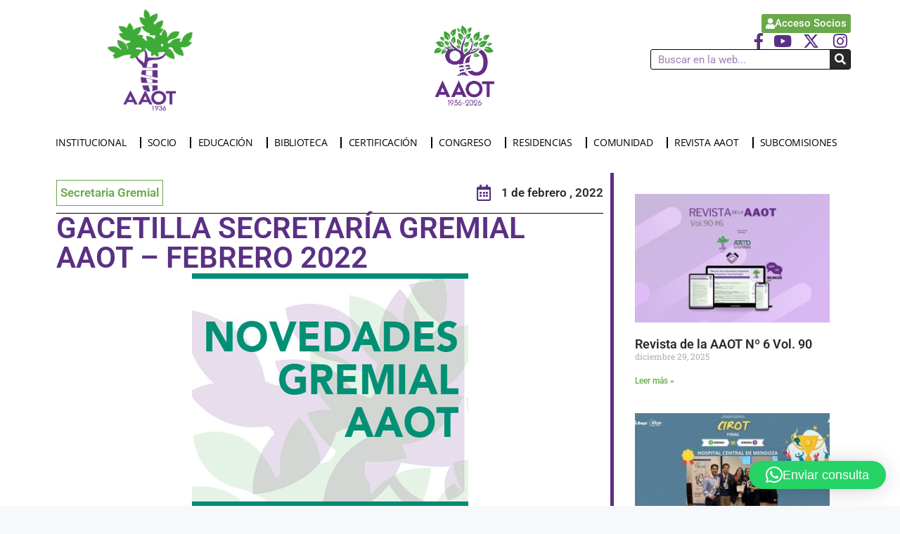

--- FILE ---
content_type: text/html; charset=UTF-8
request_url: https://aaot.org.ar/gacetilla-secretaria-gremial-aaot-febrero-2022/
body_size: 124283
content:
<!DOCTYPE html>
<html lang="es">
<head>
	<meta charset="UTF-8">
	<title>GACETILLA SECRETARÍA GREMIAL AAOT &#8211; FEBRERO 2022 &#8211; AAOT</title>
<meta name='robots' content='max-image-preview:large' />
	<style>img:is([sizes="auto" i], [sizes^="auto," i]) { contain-intrinsic-size: 3000px 1500px }</style>
	<meta name="viewport" content="width=device-width, initial-scale=1"><link rel='dns-prefetch' href='//www.googletagmanager.com' />
<link rel="alternate" type="application/rss+xml" title="AAOT &raquo; Feed" href="https://aaot.org.ar/feed/" />
<link rel="alternate" type="application/rss+xml" title="AAOT &raquo; Feed de los comentarios" href="https://aaot.org.ar/comments/feed/" />
<link rel="alternate" type="application/rss+xml" title="AAOT &raquo; Comentario GACETILLA SECRETARÍA GREMIAL AAOT &#8211; FEBRERO 2022 del feed" href="https://aaot.org.ar/gacetilla-secretaria-gremial-aaot-febrero-2022/feed/" />
<script>
window._wpemojiSettings = {"baseUrl":"https:\/\/s.w.org\/images\/core\/emoji\/16.0.1\/72x72\/","ext":".png","svgUrl":"https:\/\/s.w.org\/images\/core\/emoji\/16.0.1\/svg\/","svgExt":".svg","source":{"concatemoji":"https:\/\/aaot.org.ar\/wp-includes\/js\/wp-emoji-release.min.js?ver=6.8.3"}};
/*! This file is auto-generated */
!function(s,n){var o,i,e;function c(e){try{var t={supportTests:e,timestamp:(new Date).valueOf()};sessionStorage.setItem(o,JSON.stringify(t))}catch(e){}}function p(e,t,n){e.clearRect(0,0,e.canvas.width,e.canvas.height),e.fillText(t,0,0);var t=new Uint32Array(e.getImageData(0,0,e.canvas.width,e.canvas.height).data),a=(e.clearRect(0,0,e.canvas.width,e.canvas.height),e.fillText(n,0,0),new Uint32Array(e.getImageData(0,0,e.canvas.width,e.canvas.height).data));return t.every(function(e,t){return e===a[t]})}function u(e,t){e.clearRect(0,0,e.canvas.width,e.canvas.height),e.fillText(t,0,0);for(var n=e.getImageData(16,16,1,1),a=0;a<n.data.length;a++)if(0!==n.data[a])return!1;return!0}function f(e,t,n,a){switch(t){case"flag":return n(e,"\ud83c\udff3\ufe0f\u200d\u26a7\ufe0f","\ud83c\udff3\ufe0f\u200b\u26a7\ufe0f")?!1:!n(e,"\ud83c\udde8\ud83c\uddf6","\ud83c\udde8\u200b\ud83c\uddf6")&&!n(e,"\ud83c\udff4\udb40\udc67\udb40\udc62\udb40\udc65\udb40\udc6e\udb40\udc67\udb40\udc7f","\ud83c\udff4\u200b\udb40\udc67\u200b\udb40\udc62\u200b\udb40\udc65\u200b\udb40\udc6e\u200b\udb40\udc67\u200b\udb40\udc7f");case"emoji":return!a(e,"\ud83e\udedf")}return!1}function g(e,t,n,a){var r="undefined"!=typeof WorkerGlobalScope&&self instanceof WorkerGlobalScope?new OffscreenCanvas(300,150):s.createElement("canvas"),o=r.getContext("2d",{willReadFrequently:!0}),i=(o.textBaseline="top",o.font="600 32px Arial",{});return e.forEach(function(e){i[e]=t(o,e,n,a)}),i}function t(e){var t=s.createElement("script");t.src=e,t.defer=!0,s.head.appendChild(t)}"undefined"!=typeof Promise&&(o="wpEmojiSettingsSupports",i=["flag","emoji"],n.supports={everything:!0,everythingExceptFlag:!0},e=new Promise(function(e){s.addEventListener("DOMContentLoaded",e,{once:!0})}),new Promise(function(t){var n=function(){try{var e=JSON.parse(sessionStorage.getItem(o));if("object"==typeof e&&"number"==typeof e.timestamp&&(new Date).valueOf()<e.timestamp+604800&&"object"==typeof e.supportTests)return e.supportTests}catch(e){}return null}();if(!n){if("undefined"!=typeof Worker&&"undefined"!=typeof OffscreenCanvas&&"undefined"!=typeof URL&&URL.createObjectURL&&"undefined"!=typeof Blob)try{var e="postMessage("+g.toString()+"("+[JSON.stringify(i),f.toString(),p.toString(),u.toString()].join(",")+"));",a=new Blob([e],{type:"text/javascript"}),r=new Worker(URL.createObjectURL(a),{name:"wpTestEmojiSupports"});return void(r.onmessage=function(e){c(n=e.data),r.terminate(),t(n)})}catch(e){}c(n=g(i,f,p,u))}t(n)}).then(function(e){for(var t in e)n.supports[t]=e[t],n.supports.everything=n.supports.everything&&n.supports[t],"flag"!==t&&(n.supports.everythingExceptFlag=n.supports.everythingExceptFlag&&n.supports[t]);n.supports.everythingExceptFlag=n.supports.everythingExceptFlag&&!n.supports.flag,n.DOMReady=!1,n.readyCallback=function(){n.DOMReady=!0}}).then(function(){return e}).then(function(){var e;n.supports.everything||(n.readyCallback(),(e=n.source||{}).concatemoji?t(e.concatemoji):e.wpemoji&&e.twemoji&&(t(e.twemoji),t(e.wpemoji)))}))}((window,document),window._wpemojiSettings);
</script>
<link rel='stylesheet' id='pt-cv-public-style-css' href='https://aaot.org.ar/wp-content/plugins/content-views-query-and-display-post-page/public/assets/css/cv.css?ver=4.2.1' media='all' />
<style id='wp-emoji-styles-inline-css'>

	img.wp-smiley, img.emoji {
		display: inline !important;
		border: none !important;
		box-shadow: none !important;
		height: 1em !important;
		width: 1em !important;
		margin: 0 0.07em !important;
		vertical-align: -0.1em !important;
		background: none !important;
		padding: 0 !important;
	}
</style>
<style id='classic-theme-styles-inline-css'>
/*! This file is auto-generated */
.wp-block-button__link{color:#fff;background-color:#32373c;border-radius:9999px;box-shadow:none;text-decoration:none;padding:calc(.667em + 2px) calc(1.333em + 2px);font-size:1.125em}.wp-block-file__button{background:#32373c;color:#fff;text-decoration:none}
</style>
<link rel='stylesheet' id='jet-engine-frontend-css' href='https://aaot.org.ar/wp-content/plugins/jet-engine/assets/css/frontend.css?ver=3.6.8' media='all' />
<style id='global-styles-inline-css'>
:root{--wp--preset--aspect-ratio--square: 1;--wp--preset--aspect-ratio--4-3: 4/3;--wp--preset--aspect-ratio--3-4: 3/4;--wp--preset--aspect-ratio--3-2: 3/2;--wp--preset--aspect-ratio--2-3: 2/3;--wp--preset--aspect-ratio--16-9: 16/9;--wp--preset--aspect-ratio--9-16: 9/16;--wp--preset--color--black: #000000;--wp--preset--color--cyan-bluish-gray: #abb8c3;--wp--preset--color--white: #ffffff;--wp--preset--color--pale-pink: #f78da7;--wp--preset--color--vivid-red: #cf2e2e;--wp--preset--color--luminous-vivid-orange: #ff6900;--wp--preset--color--luminous-vivid-amber: #fcb900;--wp--preset--color--light-green-cyan: #7bdcb5;--wp--preset--color--vivid-green-cyan: #00d084;--wp--preset--color--pale-cyan-blue: #8ed1fc;--wp--preset--color--vivid-cyan-blue: #0693e3;--wp--preset--color--vivid-purple: #9b51e0;--wp--preset--color--contrast: var(--contrast);--wp--preset--color--contrast-2: var(--contrast-2);--wp--preset--color--contrast-3: var(--contrast-3);--wp--preset--color--base: var(--base);--wp--preset--color--base-2: var(--base-2);--wp--preset--color--base-3: var(--base-3);--wp--preset--color--accent: var(--accent);--wp--preset--gradient--vivid-cyan-blue-to-vivid-purple: linear-gradient(135deg,rgba(6,147,227,1) 0%,rgb(155,81,224) 100%);--wp--preset--gradient--light-green-cyan-to-vivid-green-cyan: linear-gradient(135deg,rgb(122,220,180) 0%,rgb(0,208,130) 100%);--wp--preset--gradient--luminous-vivid-amber-to-luminous-vivid-orange: linear-gradient(135deg,rgba(252,185,0,1) 0%,rgba(255,105,0,1) 100%);--wp--preset--gradient--luminous-vivid-orange-to-vivid-red: linear-gradient(135deg,rgba(255,105,0,1) 0%,rgb(207,46,46) 100%);--wp--preset--gradient--very-light-gray-to-cyan-bluish-gray: linear-gradient(135deg,rgb(238,238,238) 0%,rgb(169,184,195) 100%);--wp--preset--gradient--cool-to-warm-spectrum: linear-gradient(135deg,rgb(74,234,220) 0%,rgb(151,120,209) 20%,rgb(207,42,186) 40%,rgb(238,44,130) 60%,rgb(251,105,98) 80%,rgb(254,248,76) 100%);--wp--preset--gradient--blush-light-purple: linear-gradient(135deg,rgb(255,206,236) 0%,rgb(152,150,240) 100%);--wp--preset--gradient--blush-bordeaux: linear-gradient(135deg,rgb(254,205,165) 0%,rgb(254,45,45) 50%,rgb(107,0,62) 100%);--wp--preset--gradient--luminous-dusk: linear-gradient(135deg,rgb(255,203,112) 0%,rgb(199,81,192) 50%,rgb(65,88,208) 100%);--wp--preset--gradient--pale-ocean: linear-gradient(135deg,rgb(255,245,203) 0%,rgb(182,227,212) 50%,rgb(51,167,181) 100%);--wp--preset--gradient--electric-grass: linear-gradient(135deg,rgb(202,248,128) 0%,rgb(113,206,126) 100%);--wp--preset--gradient--midnight: linear-gradient(135deg,rgb(2,3,129) 0%,rgb(40,116,252) 100%);--wp--preset--font-size--small: 13px;--wp--preset--font-size--medium: 20px;--wp--preset--font-size--large: 36px;--wp--preset--font-size--x-large: 42px;--wp--preset--spacing--20: 0.44rem;--wp--preset--spacing--30: 0.67rem;--wp--preset--spacing--40: 1rem;--wp--preset--spacing--50: 1.5rem;--wp--preset--spacing--60: 2.25rem;--wp--preset--spacing--70: 3.38rem;--wp--preset--spacing--80: 5.06rem;--wp--preset--shadow--natural: 6px 6px 9px rgba(0, 0, 0, 0.2);--wp--preset--shadow--deep: 12px 12px 50px rgba(0, 0, 0, 0.4);--wp--preset--shadow--sharp: 6px 6px 0px rgba(0, 0, 0, 0.2);--wp--preset--shadow--outlined: 6px 6px 0px -3px rgba(255, 255, 255, 1), 6px 6px rgba(0, 0, 0, 1);--wp--preset--shadow--crisp: 6px 6px 0px rgba(0, 0, 0, 1);}:where(.is-layout-flex){gap: 0.5em;}:where(.is-layout-grid){gap: 0.5em;}body .is-layout-flex{display: flex;}.is-layout-flex{flex-wrap: wrap;align-items: center;}.is-layout-flex > :is(*, div){margin: 0;}body .is-layout-grid{display: grid;}.is-layout-grid > :is(*, div){margin: 0;}:where(.wp-block-columns.is-layout-flex){gap: 2em;}:where(.wp-block-columns.is-layout-grid){gap: 2em;}:where(.wp-block-post-template.is-layout-flex){gap: 1.25em;}:where(.wp-block-post-template.is-layout-grid){gap: 1.25em;}.has-black-color{color: var(--wp--preset--color--black) !important;}.has-cyan-bluish-gray-color{color: var(--wp--preset--color--cyan-bluish-gray) !important;}.has-white-color{color: var(--wp--preset--color--white) !important;}.has-pale-pink-color{color: var(--wp--preset--color--pale-pink) !important;}.has-vivid-red-color{color: var(--wp--preset--color--vivid-red) !important;}.has-luminous-vivid-orange-color{color: var(--wp--preset--color--luminous-vivid-orange) !important;}.has-luminous-vivid-amber-color{color: var(--wp--preset--color--luminous-vivid-amber) !important;}.has-light-green-cyan-color{color: var(--wp--preset--color--light-green-cyan) !important;}.has-vivid-green-cyan-color{color: var(--wp--preset--color--vivid-green-cyan) !important;}.has-pale-cyan-blue-color{color: var(--wp--preset--color--pale-cyan-blue) !important;}.has-vivid-cyan-blue-color{color: var(--wp--preset--color--vivid-cyan-blue) !important;}.has-vivid-purple-color{color: var(--wp--preset--color--vivid-purple) !important;}.has-black-background-color{background-color: var(--wp--preset--color--black) !important;}.has-cyan-bluish-gray-background-color{background-color: var(--wp--preset--color--cyan-bluish-gray) !important;}.has-white-background-color{background-color: var(--wp--preset--color--white) !important;}.has-pale-pink-background-color{background-color: var(--wp--preset--color--pale-pink) !important;}.has-vivid-red-background-color{background-color: var(--wp--preset--color--vivid-red) !important;}.has-luminous-vivid-orange-background-color{background-color: var(--wp--preset--color--luminous-vivid-orange) !important;}.has-luminous-vivid-amber-background-color{background-color: var(--wp--preset--color--luminous-vivid-amber) !important;}.has-light-green-cyan-background-color{background-color: var(--wp--preset--color--light-green-cyan) !important;}.has-vivid-green-cyan-background-color{background-color: var(--wp--preset--color--vivid-green-cyan) !important;}.has-pale-cyan-blue-background-color{background-color: var(--wp--preset--color--pale-cyan-blue) !important;}.has-vivid-cyan-blue-background-color{background-color: var(--wp--preset--color--vivid-cyan-blue) !important;}.has-vivid-purple-background-color{background-color: var(--wp--preset--color--vivid-purple) !important;}.has-black-border-color{border-color: var(--wp--preset--color--black) !important;}.has-cyan-bluish-gray-border-color{border-color: var(--wp--preset--color--cyan-bluish-gray) !important;}.has-white-border-color{border-color: var(--wp--preset--color--white) !important;}.has-pale-pink-border-color{border-color: var(--wp--preset--color--pale-pink) !important;}.has-vivid-red-border-color{border-color: var(--wp--preset--color--vivid-red) !important;}.has-luminous-vivid-orange-border-color{border-color: var(--wp--preset--color--luminous-vivid-orange) !important;}.has-luminous-vivid-amber-border-color{border-color: var(--wp--preset--color--luminous-vivid-amber) !important;}.has-light-green-cyan-border-color{border-color: var(--wp--preset--color--light-green-cyan) !important;}.has-vivid-green-cyan-border-color{border-color: var(--wp--preset--color--vivid-green-cyan) !important;}.has-pale-cyan-blue-border-color{border-color: var(--wp--preset--color--pale-cyan-blue) !important;}.has-vivid-cyan-blue-border-color{border-color: var(--wp--preset--color--vivid-cyan-blue) !important;}.has-vivid-purple-border-color{border-color: var(--wp--preset--color--vivid-purple) !important;}.has-vivid-cyan-blue-to-vivid-purple-gradient-background{background: var(--wp--preset--gradient--vivid-cyan-blue-to-vivid-purple) !important;}.has-light-green-cyan-to-vivid-green-cyan-gradient-background{background: var(--wp--preset--gradient--light-green-cyan-to-vivid-green-cyan) !important;}.has-luminous-vivid-amber-to-luminous-vivid-orange-gradient-background{background: var(--wp--preset--gradient--luminous-vivid-amber-to-luminous-vivid-orange) !important;}.has-luminous-vivid-orange-to-vivid-red-gradient-background{background: var(--wp--preset--gradient--luminous-vivid-orange-to-vivid-red) !important;}.has-very-light-gray-to-cyan-bluish-gray-gradient-background{background: var(--wp--preset--gradient--very-light-gray-to-cyan-bluish-gray) !important;}.has-cool-to-warm-spectrum-gradient-background{background: var(--wp--preset--gradient--cool-to-warm-spectrum) !important;}.has-blush-light-purple-gradient-background{background: var(--wp--preset--gradient--blush-light-purple) !important;}.has-blush-bordeaux-gradient-background{background: var(--wp--preset--gradient--blush-bordeaux) !important;}.has-luminous-dusk-gradient-background{background: var(--wp--preset--gradient--luminous-dusk) !important;}.has-pale-ocean-gradient-background{background: var(--wp--preset--gradient--pale-ocean) !important;}.has-electric-grass-gradient-background{background: var(--wp--preset--gradient--electric-grass) !important;}.has-midnight-gradient-background{background: var(--wp--preset--gradient--midnight) !important;}.has-small-font-size{font-size: var(--wp--preset--font-size--small) !important;}.has-medium-font-size{font-size: var(--wp--preset--font-size--medium) !important;}.has-large-font-size{font-size: var(--wp--preset--font-size--large) !important;}.has-x-large-font-size{font-size: var(--wp--preset--font-size--x-large) !important;}
:where(.wp-block-post-template.is-layout-flex){gap: 1.25em;}:where(.wp-block-post-template.is-layout-grid){gap: 1.25em;}
:where(.wp-block-columns.is-layout-flex){gap: 2em;}:where(.wp-block-columns.is-layout-grid){gap: 2em;}
:root :where(.wp-block-pullquote){font-size: 1.5em;line-height: 1.6;}
</style>
<link rel='stylesheet' id='contact-form-7-css' href='https://aaot.org.ar/wp-content/plugins/contact-form-7/includes/css/styles.css?ver=6.1.4' media='all' />
<link rel='stylesheet' id='wpdm-font-awesome-css' href='https://aaot.org.ar/wp-content/plugins/download-manager/assets/fontawesome/css/all.min.css?ver=6.8.3' media='all' />
<link rel='stylesheet' id='wpdm-frontend-css-css' href='https://aaot.org.ar/wp-content/plugins/download-manager/assets/bootstrap/css/bootstrap.min.css?ver=6.8.3' media='all' />
<link rel='stylesheet' id='wpdm-front-css' href='https://aaot.org.ar/wp-content/plugins/download-manager/assets/css/front.css?ver=6.8.3' media='all' />
<link rel='stylesheet' id='generate-comments-css' href='https://aaot.org.ar/wp-content/themes/generatepress/assets/css/components/comments.min.css?ver=3.5.1' media='all' />
<link rel='stylesheet' id='generate-widget-areas-css' href='https://aaot.org.ar/wp-content/themes/generatepress/assets/css/components/widget-areas.min.css?ver=3.5.1' media='all' />
<link rel='stylesheet' id='generate-style-css' href='https://aaot.org.ar/wp-content/themes/generatepress/assets/css/main.min.css?ver=3.5.1' media='all' />
<style id='generate-style-inline-css'>
body{background-color:#f7f8f9;color:#222222;}a{color:var(--accent);}a:hover, a:focus, a:active{color:#000000;}.wp-block-group__inner-container{max-width:1200px;margin-left:auto;margin-right:auto;}:root{--contrast:#222222;--contrast-2:#575760;--contrast-3:#b2b2be;--base:#f0f0f0;--base-2:#f7f8f9;--base-3:#ffffff;--accent:#6aa94a;}:root .has-contrast-color{color:var(--contrast);}:root .has-contrast-background-color{background-color:var(--contrast);}:root .has-contrast-2-color{color:var(--contrast-2);}:root .has-contrast-2-background-color{background-color:var(--contrast-2);}:root .has-contrast-3-color{color:var(--contrast-3);}:root .has-contrast-3-background-color{background-color:var(--contrast-3);}:root .has-base-color{color:var(--base);}:root .has-base-background-color{background-color:var(--base);}:root .has-base-2-color{color:var(--base-2);}:root .has-base-2-background-color{background-color:var(--base-2);}:root .has-base-3-color{color:var(--base-3);}:root .has-base-3-background-color{background-color:var(--base-3);}:root .has-accent-color{color:var(--accent);}:root .has-accent-background-color{background-color:var(--accent);}body, button, input, select, textarea{font-family:-apple-system, system-ui, BlinkMacSystemFont, "Segoe UI", Helvetica, Arial, sans-serif, "Apple Color Emoji", "Segoe UI Emoji", "Segoe UI Symbol";}body{line-height:1.5;}.entry-content > [class*="wp-block-"]:not(:last-child):not(.wp-block-heading){margin-bottom:1.5em;}.main-navigation .main-nav ul ul li a{font-size:14px;}.sidebar .widget, .footer-widgets .widget{font-size:17px;}@media (max-width:768px){h1{font-size:31px;}h2{font-size:27px;}h3{font-size:24px;}h4{font-size:22px;}h5{font-size:19px;}}.top-bar{background-color:#636363;color:#ffffff;}.top-bar a{color:#ffffff;}.top-bar a:hover{color:#303030;}.site-header{background-color:#ffffff;}.main-title a,.main-title a:hover{color:#222222;}.site-description{color:#757575;}.mobile-menu-control-wrapper .menu-toggle,.mobile-menu-control-wrapper .menu-toggle:hover,.mobile-menu-control-wrapper .menu-toggle:focus,.has-inline-mobile-toggle #site-navigation.toggled{background-color:rgba(0, 0, 0, 0.02);}.main-navigation,.main-navigation ul ul{background-color:#ffffff;}.main-navigation .main-nav ul li a, .main-navigation .menu-toggle, .main-navigation .menu-bar-items{color:#515151;}.main-navigation .main-nav ul li:not([class*="current-menu-"]):hover > a, .main-navigation .main-nav ul li:not([class*="current-menu-"]):focus > a, .main-navigation .main-nav ul li.sfHover:not([class*="current-menu-"]) > a, .main-navigation .menu-bar-item:hover > a, .main-navigation .menu-bar-item.sfHover > a{color:#7a8896;background-color:#ffffff;}button.menu-toggle:hover,button.menu-toggle:focus{color:#515151;}.main-navigation .main-nav ul li[class*="current-menu-"] > a{color:#7a8896;background-color:#ffffff;}.navigation-search input[type="search"],.navigation-search input[type="search"]:active, .navigation-search input[type="search"]:focus, .main-navigation .main-nav ul li.search-item.active > a, .main-navigation .menu-bar-items .search-item.active > a{color:#7a8896;background-color:#ffffff;}.main-navigation ul ul{background-color:#eaeaea;}.main-navigation .main-nav ul ul li a{color:#515151;}.main-navigation .main-nav ul ul li:not([class*="current-menu-"]):hover > a,.main-navigation .main-nav ul ul li:not([class*="current-menu-"]):focus > a, .main-navigation .main-nav ul ul li.sfHover:not([class*="current-menu-"]) > a{color:#7a8896;background-color:#eaeaea;}.main-navigation .main-nav ul ul li[class*="current-menu-"] > a{color:#7a8896;background-color:#eaeaea;}.separate-containers .inside-article, .separate-containers .comments-area, .separate-containers .page-header, .one-container .container, .separate-containers .paging-navigation, .inside-page-header{background-color:#ffffff;}.entry-title a{color:#222222;}.entry-title a:hover{color:#55555e;}.entry-meta{color:#595959;}.sidebar .widget{background-color:#ffffff;}.footer-widgets{background-color:#ffffff;}.footer-widgets .widget-title{color:#000000;}.site-info{color:#ffffff;background-color:#55555e;}.site-info a{color:#ffffff;}.site-info a:hover{color:#d3d3d3;}.footer-bar .widget_nav_menu .current-menu-item a{color:#d3d3d3;}input[type="text"],input[type="email"],input[type="url"],input[type="password"],input[type="search"],input[type="tel"],input[type="number"],textarea,select{color:#666666;background-color:#fafafa;border-color:#cccccc;}input[type="text"]:focus,input[type="email"]:focus,input[type="url"]:focus,input[type="password"]:focus,input[type="search"]:focus,input[type="tel"]:focus,input[type="number"]:focus,textarea:focus,select:focus{color:#666666;background-color:#ffffff;border-color:#bfbfbf;}button,html input[type="button"],input[type="reset"],input[type="submit"],a.button,a.wp-block-button__link:not(.has-background){color:#ffffff;background-color:#55555e;}button:hover,html input[type="button"]:hover,input[type="reset"]:hover,input[type="submit"]:hover,a.button:hover,button:focus,html input[type="button"]:focus,input[type="reset"]:focus,input[type="submit"]:focus,a.button:focus,a.wp-block-button__link:not(.has-background):active,a.wp-block-button__link:not(.has-background):focus,a.wp-block-button__link:not(.has-background):hover{color:#ffffff;background-color:#3f4047;}a.generate-back-to-top{background-color:rgba( 0,0,0,0.4 );color:#ffffff;}a.generate-back-to-top:hover,a.generate-back-to-top:focus{background-color:rgba( 0,0,0,0.6 );color:#ffffff;}:root{--gp-search-modal-bg-color:var(--base-3);--gp-search-modal-text-color:var(--contrast);--gp-search-modal-overlay-bg-color:rgba(0,0,0,0.2);}@media (max-width:768px){.main-navigation .menu-bar-item:hover > a, .main-navigation .menu-bar-item.sfHover > a{background:none;color:#515151;}}.nav-below-header .main-navigation .inside-navigation.grid-container, .nav-above-header .main-navigation .inside-navigation.grid-container{padding:0px 20px 0px 20px;}.site-main .wp-block-group__inner-container{padding:40px;}.separate-containers .paging-navigation{padding-top:20px;padding-bottom:20px;}.entry-content .alignwide, body:not(.no-sidebar) .entry-content .alignfull{margin-left:-40px;width:calc(100% + 80px);max-width:calc(100% + 80px);}.rtl .menu-item-has-children .dropdown-menu-toggle{padding-left:20px;}.rtl .main-navigation .main-nav ul li.menu-item-has-children > a{padding-right:20px;}@media (max-width:768px){.separate-containers .inside-article, .separate-containers .comments-area, .separate-containers .page-header, .separate-containers .paging-navigation, .one-container .site-content, .inside-page-header{padding:30px;}.site-main .wp-block-group__inner-container{padding:30px;}.inside-top-bar{padding-right:30px;padding-left:30px;}.inside-header{padding-right:30px;padding-left:30px;}.widget-area .widget{padding-top:30px;padding-right:30px;padding-bottom:30px;padding-left:30px;}.footer-widgets-container{padding-top:30px;padding-right:30px;padding-bottom:30px;padding-left:30px;}.inside-site-info{padding-right:30px;padding-left:30px;}.entry-content .alignwide, body:not(.no-sidebar) .entry-content .alignfull{margin-left:-30px;width:calc(100% + 60px);max-width:calc(100% + 60px);}.one-container .site-main .paging-navigation{margin-bottom:20px;}}/* End cached CSS */.is-right-sidebar{width:30%;}.is-left-sidebar{width:30%;}.site-content .content-area{width:100%;}@media (max-width:768px){.main-navigation .menu-toggle,.sidebar-nav-mobile:not(#sticky-placeholder){display:block;}.main-navigation ul,.gen-sidebar-nav,.main-navigation:not(.slideout-navigation):not(.toggled) .main-nav > ul,.has-inline-mobile-toggle #site-navigation .inside-navigation > *:not(.navigation-search):not(.main-nav){display:none;}.nav-align-right .inside-navigation,.nav-align-center .inside-navigation{justify-content:space-between;}.has-inline-mobile-toggle .mobile-menu-control-wrapper{display:flex;flex-wrap:wrap;}.has-inline-mobile-toggle .inside-header{flex-direction:row;text-align:left;flex-wrap:wrap;}.has-inline-mobile-toggle .header-widget,.has-inline-mobile-toggle #site-navigation{flex-basis:100%;}.nav-float-left .has-inline-mobile-toggle #site-navigation{order:10;}}
.elementor-template-full-width .site-content{display:block;}
</style>
<link rel='stylesheet' id='generate-child-css' href='https://aaot.org.ar/wp-content/themes/generatepress_child/style.css?ver=1746040695' media='all' />
<link rel='stylesheet' id='elementor-frontend-css' href='https://aaot.org.ar/wp-content/plugins/elementor/assets/css/frontend.min.css?ver=3.28.4' media='all' />
<link rel='stylesheet' id='widget-image-css' href='https://aaot.org.ar/wp-content/plugins/elementor/assets/css/widget-image.min.css?ver=3.28.4' media='all' />
<link rel='stylesheet' id='widget-login-css' href='https://aaot.org.ar/wp-content/plugins/elementor-pro/assets/css/widget-login.min.css?ver=3.28.3' media='all' />
<link rel='stylesheet' id='widget-form-css' href='https://aaot.org.ar/wp-content/plugins/elementor-pro/assets/css/widget-form.min.css?ver=3.28.3' media='all' />
<link rel='stylesheet' id='widget-icon-list-css' href='https://aaot.org.ar/wp-content/plugins/elementor/assets/css/widget-icon-list.min.css?ver=3.28.4' media='all' />
<link rel='stylesheet' id='widget-search-form-css' href='https://aaot.org.ar/wp-content/plugins/elementor-pro/assets/css/widget-search-form.min.css?ver=3.28.3' media='all' />
<link rel='stylesheet' id='elementor-icons-shared-0-css' href='https://aaot.org.ar/wp-content/plugins/elementor/assets/lib/font-awesome/css/fontawesome.min.css?ver=5.15.3' media='all' />
<link rel='stylesheet' id='elementor-icons-fa-solid-css' href='https://aaot.org.ar/wp-content/plugins/elementor/assets/lib/font-awesome/css/solid.min.css?ver=5.15.3' media='all' />
<link rel='stylesheet' id='widget-nav-menu-css' href='https://aaot.org.ar/wp-content/plugins/elementor-pro/assets/css/widget-nav-menu.min.css?ver=3.28.3' media='all' />
<link rel='stylesheet' id='widget-heading-css' href='https://aaot.org.ar/wp-content/plugins/elementor/assets/css/widget-heading.min.css?ver=3.28.4' media='all' />
<link rel='stylesheet' id='widget-post-info-css' href='https://aaot.org.ar/wp-content/plugins/elementor-pro/assets/css/widget-post-info.min.css?ver=3.28.3' media='all' />
<link rel='stylesheet' id='elementor-icons-fa-regular-css' href='https://aaot.org.ar/wp-content/plugins/elementor/assets/lib/font-awesome/css/regular.min.css?ver=5.15.3' media='all' />
<link rel='stylesheet' id='widget-posts-css' href='https://aaot.org.ar/wp-content/plugins/elementor-pro/assets/css/widget-posts.min.css?ver=3.28.3' media='all' />
<link rel='stylesheet' id='elementor-icons-css' href='https://aaot.org.ar/wp-content/plugins/elementor/assets/lib/eicons/css/elementor-icons.min.css?ver=5.36.0' media='all' />
<link rel='stylesheet' id='elementor-post-16832-css' href='https://aaot.org.ar/wp-content/uploads/elementor/css/post-16832.css?ver=1746039236' media='all' />
<link rel='stylesheet' id='jet-blog-css' href='https://aaot.org.ar/wp-content/plugins/jet-blog/assets/css/jet-blog.css?ver=2.4.4' media='all' />
<link rel='stylesheet' id='jet-tabs-frontend-css' href='https://aaot.org.ar/wp-content/plugins/jet-tabs/assets/css/jet-tabs-frontend.css?ver=2.2.9' media='all' />
<link rel='stylesheet' id='elementor-post-19749-css' href='https://aaot.org.ar/wp-content/uploads/elementor/css/post-19749.css?ver=1746286191' media='all' />
<link rel='stylesheet' id='elementor-post-28902-css' href='https://aaot.org.ar/wp-content/uploads/elementor/css/post-28902.css?ver=1767812080' media='all' />
<link rel='stylesheet' id='elementor-post-28933-css' href='https://aaot.org.ar/wp-content/uploads/elementor/css/post-28933.css?ver=1746039236' media='all' />
<link rel='stylesheet' id='elementor-post-29322-css' href='https://aaot.org.ar/wp-content/uploads/elementor/css/post-29322.css?ver=1746039374' media='all' />
<link rel='stylesheet' id='UserAccessManagerLoginForm-css' href='https://aaot.org.ar/wp-content/plugins/user-access-manager/assets/css/uamLoginForm.css?ver=2.2.25' media='screen' />
<link rel='stylesheet' id='elementor-gf-local-roboto-css' href='https://aaot.org.ar/wp-content/uploads/elementor/google-fonts/css/roboto.css?ver=1746038763' media='all' />
<link rel='stylesheet' id='elementor-gf-local-robotoslab-css' href='https://aaot.org.ar/wp-content/uploads/elementor/google-fonts/css/robotoslab.css?ver=1746038766' media='all' />
<link rel='stylesheet' id='elementor-gf-local-opensans-css' href='https://aaot.org.ar/wp-content/uploads/elementor/google-fonts/css/opensans.css?ver=1746038773' media='all' />
<link rel='stylesheet' id='elementor-icons-fa-brands-css' href='https://aaot.org.ar/wp-content/plugins/elementor/assets/lib/font-awesome/css/brands.min.css?ver=5.15.3' media='all' />
<script src="https://aaot.org.ar/wp-includes/js/jquery/jquery.min.js?ver=3.7.1" id="jquery-core-js"></script>
<script src="https://aaot.org.ar/wp-includes/js/jquery/jquery-migrate.min.js?ver=3.4.1" id="jquery-migrate-js"></script>
<script src="https://aaot.org.ar/wp-content/plugins/download-manager/assets/bootstrap/js/popper.min.js?ver=6.8.3" id="wpdm-poper-js"></script>
<script src="https://aaot.org.ar/wp-content/plugins/download-manager/assets/bootstrap/js/bootstrap.min.js?ver=6.8.3" id="wpdm-frontend-js-js"></script>
<script id="wpdm-frontjs-js-extra">
var wpdm_url = {"home":"https:\/\/aaot.org.ar\/","site":"https:\/\/aaot.org.ar\/","ajax":"https:\/\/aaot.org.ar\/wp-admin\/admin-ajax.php"};
var wpdm_js = {"spinner":"<i class=\"fas fa-sun fa-spin\"><\/i>","client_id":"aeb6ae8515fc5a449aa18922295ebbe2"};
var wpdm_strings = {"pass_var":"\u00a1Contrase\u00f1a verificada!","pass_var_q":"Haz clic en el bot\u00f3n siguiente para iniciar la descarga.","start_dl":"Iniciar descarga"};
</script>
<script src="https://aaot.org.ar/wp-content/plugins/download-manager/assets/js/front.js?ver=3.2.99" id="wpdm-frontjs-js"></script>

<!-- Fragmento de código de la etiqueta de Google (gtag.js) añadida por Site Kit -->
<!-- Fragmento de código de Google Analytics añadido por Site Kit -->
<script src="https://www.googletagmanager.com/gtag/js?id=GT-PZX8PQ3" id="google_gtagjs-js" async></script>
<script id="google_gtagjs-js-after">
window.dataLayer = window.dataLayer || [];function gtag(){dataLayer.push(arguments);}
gtag("set","linker",{"domains":["aaot.org.ar"]});
gtag("js", new Date());
gtag("set", "developer_id.dZTNiMT", true);
gtag("config", "GT-PZX8PQ3");
</script>
<link rel="https://api.w.org/" href="https://aaot.org.ar/wp-json/" /><link rel="alternate" title="JSON" type="application/json" href="https://aaot.org.ar/wp-json/wp/v2/posts/19749" /><link rel="EditURI" type="application/rsd+xml" title="RSD" href="https://aaot.org.ar/xmlrpc.php?rsd" />
<meta name="generator" content="WordPress 6.8.3" />
<link rel="canonical" href="https://aaot.org.ar/gacetilla-secretaria-gremial-aaot-febrero-2022/" />
<link rel='shortlink' href='https://aaot.org.ar/?p=19749' />
<link rel="alternate" title="oEmbed (JSON)" type="application/json+oembed" href="https://aaot.org.ar/wp-json/oembed/1.0/embed?url=https%3A%2F%2Faaot.org.ar%2Fgacetilla-secretaria-gremial-aaot-febrero-2022%2F" />
<link rel="alternate" title="oEmbed (XML)" type="text/xml+oembed" href="https://aaot.org.ar/wp-json/oembed/1.0/embed?url=https%3A%2F%2Faaot.org.ar%2Fgacetilla-secretaria-gremial-aaot-febrero-2022%2F&#038;format=xml" />
<meta name="generator" content="Site Kit by Google 1.170.0" /><link rel="pingback" href="https://aaot.org.ar/xmlrpc.php">
<meta name="generator" content="Elementor 3.28.4; features: additional_custom_breakpoints, e_local_google_fonts; settings: css_print_method-external, google_font-enabled, font_display-auto">
			<style>
				.e-con.e-parent:nth-of-type(n+4):not(.e-lazyloaded):not(.e-no-lazyload),
				.e-con.e-parent:nth-of-type(n+4):not(.e-lazyloaded):not(.e-no-lazyload) * {
					background-image: none !important;
				}
				@media screen and (max-height: 1024px) {
					.e-con.e-parent:nth-of-type(n+3):not(.e-lazyloaded):not(.e-no-lazyload),
					.e-con.e-parent:nth-of-type(n+3):not(.e-lazyloaded):not(.e-no-lazyload) * {
						background-image: none !important;
					}
				}
				@media screen and (max-height: 640px) {
					.e-con.e-parent:nth-of-type(n+2):not(.e-lazyloaded):not(.e-no-lazyload),
					.e-con.e-parent:nth-of-type(n+2):not(.e-lazyloaded):not(.e-no-lazyload) * {
						background-image: none !important;
					}
				}
			</style>
			<link rel="icon" href="https://aaot.org.ar/wp-content/uploads/2021/05/cropped-logo-AAOT-32x32.png" sizes="32x32" />
<link rel="icon" href="https://aaot.org.ar/wp-content/uploads/2021/05/cropped-logo-AAOT-192x192.png" sizes="192x192" />
<link rel="apple-touch-icon" href="https://aaot.org.ar/wp-content/uploads/2021/05/cropped-logo-AAOT-180x180.png" />
<meta name="msapplication-TileImage" content="https://aaot.org.ar/wp-content/uploads/2021/05/cropped-logo-AAOT-270x270.png" />
<meta name="generator" content="WordPress Download Manager 3.2.99" />
				<style type="text/css" id="c4wp-checkout-css">
					.woocommerce-checkout .c4wp_captcha_field {
						margin-bottom: 10px;
						margin-top: 15px;
						position: relative;
						display: inline-block;
					}
				</style>
							<style type="text/css" id="c4wp-v3-lp-form-css">
				.login #login, .login #lostpasswordform {
					min-width: 350px !important;
				}
				.wpforms-field-c4wp iframe {
					width: 100% !important;
				}
			</style>
			                <style>
        /* WPDM Link Template Styles */        </style>
                <style>

            :root {
                --color-primary: #4a8eff;
                --color-primary-rgb: 74, 142, 255;
                --color-primary-hover: #4a8eff;
                --color-primary-active: #4a8eff;
                --color-secondary: #6c757d;
                --color-secondary-rgb: 108, 117, 125;
                --color-secondary-hover: #6c757d;
                --color-secondary-active: #6c757d;
                --color-success: #18ce0f;
                --color-success-rgb: 24, 206, 15;
                --color-success-hover: #18ce0f;
                --color-success-active: #18ce0f;
                --color-info: #2CA8FF;
                --color-info-rgb: 44, 168, 255;
                --color-info-hover: #2CA8FF;
                --color-info-active: #2CA8FF;
                --color-warning: #FFB236;
                --color-warning-rgb: 255, 178, 54;
                --color-warning-hover: #FFB236;
                --color-warning-active: #FFB236;
                --color-danger: #ff5062;
                --color-danger-rgb: 255, 80, 98;
                --color-danger-hover: #ff5062;
                --color-danger-active: #ff5062;
                --color-green: #30b570;
                --color-blue: #0073ff;
                --color-purple: #8557D3;
                --color-red: #ff5062;
                --color-muted: rgba(69, 89, 122, 0.6);
                --wpdm-font: "Rubik", -apple-system, BlinkMacSystemFont, "Segoe UI", Roboto, Helvetica, Arial, sans-serif, "Apple Color Emoji", "Segoe UI Emoji", "Segoe UI Symbol";
            }

            .wpdm-download-link.btn.btn-info.btn-sm {
                border-radius: 4px;
            }


        </style>
        </head>

<body data-rsssl=1 class="wp-singular post-template-default single single-post postid-19749 single-format-standard wp-custom-logo wp-embed-responsive wp-theme-generatepress wp-child-theme-generatepress_child no-sidebar nav-float-right one-container header-aligned-left dropdown-hover featured-image-active elementor-default elementor-template-full-width elementor-kit-16832 elementor-page elementor-page-19749 elementor-page-29322 full-width-content" itemtype="https://schema.org/Blog" itemscope>
	<a class="screen-reader-text skip-link" href="#content" title="Saltar al contenido">Saltar al contenido</a>		<div data-elementor-type="header" data-elementor-id="28902" class="elementor elementor-28902 elementor-location-header" data-elementor-post-type="elementor_library">
			<div class="elementor-element elementor-element-74f8ead e-flex e-con-boxed e-con e-parent" data-id="74f8ead" data-element_type="container" data-settings="{&quot;jet_parallax_layout_list&quot;:[],&quot;background_background&quot;:&quot;classic&quot;}">
					<div class="e-con-inner">
		<div class="elementor-element elementor-element-60a93e9 e-con-full e-flex e-con e-child" data-id="60a93e9" data-element_type="container" data-settings="{&quot;jet_parallax_layout_list&quot;:[],&quot;background_background&quot;:&quot;classic&quot;}">
				<div class="elementor-element elementor-element-e349ef2 elementor-widget elementor-widget-theme-site-logo elementor-widget-image" data-id="e349ef2" data-element_type="widget" data-widget_type="theme-site-logo.default">
				<div class="elementor-widget-container">
											<a href="https://aaot.org.ar">
			<img src="https://aaot.org.ar/wp-content/uploads/elementor/thumbs/logo-AAOT-nd40ibdczcum5gq8exlnckypz5vgb9gb4vzq4b7qxo.png" title="logo-AAOT" alt="logo-AAOT" loading="lazy" />				</a>
											</div>
				</div>
				<div class="elementor-element elementor-element-a128266 elementor-hidden-desktop elementor-hidden-tablet elementor-widget elementor-widget-image" data-id="a128266" data-element_type="widget" data-widget_type="image.default">
				<div class="elementor-widget-container">
															<img src="https://aaot.org.ar/wp-content/uploads/elementor/thumbs/logo-aniversario-violeta-ok-rhbeub3rmaf8pnlezn4ryhjmwesoo7wydazzr0jrl4.png" title="logo-aniversario-violeta-ok" alt="logo-aniversario-violeta-ok" loading="lazy" />															</div>
				</div>
				</div>
		<div class="elementor-element elementor-element-947bfd0 e-con-full elementor-hidden-mobile e-flex e-con e-child" data-id="947bfd0" data-element_type="container" data-settings="{&quot;jet_parallax_layout_list&quot;:[],&quot;background_background&quot;:&quot;classic&quot;}">
				<div class="elementor-element elementor-element-57fd04c elementor-widget elementor-widget-image" data-id="57fd04c" data-element_type="widget" data-widget_type="image.default">
				<div class="elementor-widget-container">
															<img fetchpriority="high" width="365" height="405" src="https://aaot.org.ar/wp-content/uploads/2024/06/logo-aniversario-violeta-ok.png" class="attachment-full size-full wp-image-36551" alt="" srcset="https://aaot.org.ar/wp-content/uploads/2024/06/logo-aniversario-violeta-ok.png 365w, https://aaot.org.ar/wp-content/uploads/2024/06/logo-aniversario-violeta-ok-270x300.png 270w, https://aaot.org.ar/wp-content/uploads/2024/06/elementor/thumbs/logo-aniversario-violeta-ok-rhbeub3sprc37io7e9s2po35vefkle07x9ofhkmrio.png 180w, https://aaot.org.ar/wp-content/uploads/2024/06/elementor/thumbs/logo-aniversario-violeta-ok-rhbeub3s60vnyl4t6ygfc2tedwm4msyl5ac7mal9jw.png 135w, https://aaot.org.ar/wp-content/uploads/2024/06/elementor/thumbs/logo-aniversario-violeta-ok-rhbeub3rmaf8pnlezn4ryhjmwesoo7wydazzr0jrl4.png 90w" sizes="(max-width: 365px) 100vw, 365px" />															</div>
				</div>
				</div>
		<div class="elementor-element elementor-element-ddd62e5 e-con-full e-flex e-con e-child" data-id="ddd62e5" data-element_type="container" data-settings="{&quot;jet_parallax_layout_list&quot;:[]}">
		<div class="elementor-element elementor-element-d83fae8 e-flex e-con-boxed e-con e-child" data-id="d83fae8" data-element_type="container" data-settings="{&quot;background_background&quot;:&quot;classic&quot;,&quot;jet_parallax_layout_list&quot;:[]}">
					<div class="e-con-inner">
				<div class="elementor-element elementor-element-7384bdc elementor-align-right dc-has-condition dc-condition-empty elementor-widget elementor-widget-button" data-id="7384bdc" data-element_type="widget" data-widget_type="button.default">
				<div class="elementor-widget-container">
									<div class="elementor-button-wrapper">
					<a class="elementor-button elementor-button-link elementor-size-sm" href="https://aaot.org.ar/registarse/">
						<span class="elementor-button-content-wrapper">
						<span class="elementor-button-icon">
				<i aria-hidden="true" class="fas fa-user"></i>			</span>
									<span class="elementor-button-text">Acceso Socios</span>
					</span>
					</a>
				</div>
								</div>
				</div>
		<!-- hidden widget 19749-af2dbdb -->			</div>
				</div>
		<div class="elementor-element elementor-element-b9efdca e-flex e-con-boxed e-con e-child" data-id="b9efdca" data-element_type="container" data-settings="{&quot;jet_parallax_layout_list&quot;:[],&quot;background_background&quot;:&quot;classic&quot;}">
					<div class="e-con-inner">
				<div class="elementor-element elementor-element-8d685ca elementor-icon-list--layout-inline elementor-align-right elementor-list-item-link-full_width elementor-widget elementor-widget-icon-list" data-id="8d685ca" data-element_type="widget" data-widget_type="icon-list.default">
				<div class="elementor-widget-container">
							<ul class="elementor-icon-list-items elementor-inline-items">
							<li class="elementor-icon-list-item elementor-inline-item">
											<a href="https://www.facebook.com/AAOTorg/" target="_blank">

												<span class="elementor-icon-list-icon">
							<i aria-hidden="true" class="fab fa-facebook-f"></i>						</span>
										<span class="elementor-icon-list-text"></span>
											</a>
									</li>
								<li class="elementor-icon-list-item elementor-inline-item">
											<a href="https://www.youtube.com/channel/UCKqy0gI92IoBDAXxdlkFJ7" target="_blank">

												<span class="elementor-icon-list-icon">
							<i aria-hidden="true" class="fab fa-youtube"></i>						</span>
										<span class="elementor-icon-list-text"></span>
											</a>
									</li>
								<li class="elementor-icon-list-item elementor-inline-item">
											<a href="https://www.twitter.com/aaotorg" target="_blank">

												<span class="elementor-icon-list-icon">
							<i aria-hidden="true" class="fab fa-x-twitter"></i>						</span>
										<span class="elementor-icon-list-text"></span>
											</a>
									</li>
								<li class="elementor-icon-list-item elementor-inline-item">
											<a href="https://www.instagram.com/aaotorg/" target="_blank">

												<span class="elementor-icon-list-icon">
							<i aria-hidden="true" class="fab fa-instagram"></i>						</span>
										<span class="elementor-icon-list-text"></span>
											</a>
									</li>
						</ul>
						</div>
				</div>
				<div class="elementor-element elementor-element-fd579cd elementor-search-form--skin-classic elementor-search-form--button-type-icon elementor-search-form--icon-search elementor-widget elementor-widget-search-form" data-id="fd579cd" data-element_type="widget" data-settings="{&quot;skin&quot;:&quot;classic&quot;}" data-widget_type="search-form.default">
				<div class="elementor-widget-container">
							<search role="search">
			<form class="elementor-search-form" action="https://aaot.org.ar" method="get">
												<div class="elementor-search-form__container">
					<label class="elementor-screen-only" for="elementor-search-form-fd579cd">Buscar</label>

					
					<input id="elementor-search-form-fd579cd" placeholder="Buscar en la web..." class="elementor-search-form__input" type="search" name="s" value="">
					
											<button class="elementor-search-form__submit" type="submit" aria-label="Buscar">
															<i aria-hidden="true" class="fas fa-search"></i>													</button>
					
									</div>
			</form>
		</search>
						</div>
				</div>
					</div>
				</div>
				</div>
					</div>
				</div>
		<div class="elementor-element elementor-element-b153da6 e-flex e-con-boxed e-con e-parent" data-id="b153da6" data-element_type="container" data-settings="{&quot;jet_parallax_layout_list&quot;:[],&quot;background_background&quot;:&quot;classic&quot;}">
					<div class="e-con-inner">
		<div class="elementor-element elementor-element-4c2413a e-flex e-con-boxed e-con e-child" data-id="4c2413a" data-element_type="container" data-settings="{&quot;background_background&quot;:&quot;classic&quot;,&quot;jet_parallax_layout_list&quot;:[]}">
					<div class="e-con-inner">
				<div class="elementor-element elementor-element-cb30234 elementor-nav-menu__align-justify elementor-nav-menu--dropdown-tablet elementor-nav-menu__text-align-aside elementor-nav-menu--toggle elementor-nav-menu--burger elementor-widget elementor-widget-nav-menu" data-id="cb30234" data-element_type="widget" data-settings="{&quot;submenu_icon&quot;:{&quot;value&quot;:&quot;&lt;i class=\&quot;\&quot;&gt;&lt;\/i&gt;&quot;,&quot;library&quot;:&quot;&quot;},&quot;layout&quot;:&quot;horizontal&quot;,&quot;toggle&quot;:&quot;burger&quot;}" data-widget_type="nav-menu.default">
				<div class="elementor-widget-container">
								<nav aria-label="Menú" class="elementor-nav-menu--main elementor-nav-menu__container elementor-nav-menu--layout-horizontal e--pointer-underline e--animation-fade">
				<ul id="menu-1-cb30234" class="elementor-nav-menu"><li class="menu-item menu-item-type-custom menu-item-object-custom menu-item-has-children menu-item-18"><a href="#" class="elementor-item elementor-item-anchor">INSTITUCIONAL</a>
<ul class="sub-menu elementor-nav-menu--dropdown">
	<li class="menu-item menu-item-type-post_type menu-item-object-page menu-item-25"><a href="https://aaot.org.ar/comision-directiva/" class="elementor-sub-item">Comisión Directiva</a></li>
	<li class="menu-item menu-item-type-post_type menu-item-object-page menu-item-27"><a href="https://aaot.org.ar/mision/" class="elementor-sub-item">Misión – Historia – Estatuto</a></li>
	<li class="menu-item menu-item-type-post_type menu-item-object-page menu-item-70"><a href="https://aaot.org.ar/contacto-listados/" class="elementor-sub-item">Contacto Sectores AAOT</a></li>
	<li class="menu-item menu-item-type-post_type menu-item-object-page menu-item-49"><a href="https://aaot.org.ar/premios-y-becas/" class="elementor-sub-item">Premios y Becas</a></li>
	<li class="menu-item menu-item-type-post_type menu-item-object-page menu-item-66"><a href="https://aaot.org.ar/tribunal-de-asesoramiento-etico/" class="elementor-sub-item">Código de Ética</a></li>
	<li class="menu-item menu-item-type-post_type menu-item-object-page menu-item-63"><a href="https://aaot.org.ar/secretaria-gremial/" class="elementor-sub-item">Secretaria Gremial – NUN</a></li>
	<li class="menu-item menu-item-type-post_type menu-item-object-page menu-item-46"><a href="https://aaot.org.ar/asociaciones-regionales/" class="elementor-sub-item">Asociaciones Regionales</a></li>
	<li class="menu-item menu-item-type-post_type menu-item-object-page menu-item-74"><a href="https://aaot.org.ar/asociaciones-de-la-especialidad/" class="elementor-sub-item">Asociaciones de Subespecialidades</a></li>
</ul>
</li>
<li class="menu-item menu-item-type-custom menu-item-object-custom menu-item-has-children menu-item-99"><a href="#" class="elementor-item elementor-item-anchor">SOCIO</a>
<ul class="sub-menu elementor-nav-menu--dropdown">
	<li class="menu-item menu-item-type-post_type menu-item-object-page menu-item-20452"><a href="https://aaot.org.ar/actualizacion-de-datos/" class="elementor-sub-item">Actualización de datos</a></li>
	<li class="menu-item menu-item-type-post_type menu-item-object-page menu-item-22003"><a href="https://aaot.org.ar/beneficios-al-socio/" class="elementor-sub-item">Beneficios al socio</a></li>
	<li class="menu-item menu-item-type-post_type menu-item-object-page menu-item-119"><a href="https://aaot.org.ar/administracion/" class="elementor-sub-item">Administración</a></li>
	<li class="menu-item menu-item-type-post_type menu-item-object-page menu-item-136"><a href="https://aaot.org.ar/miembro-titular/" class="elementor-sub-item">Miembro Titular</a></li>
	<li class="menu-item menu-item-type-post_type menu-item-object-page menu-item-20077"><a href="https://aaot.org.ar/nueva-cartilla-de-socios/" class="elementor-sub-item">Cartilla de Socios</a></li>
	<li class="menu-item menu-item-type-post_type menu-item-object-page menu-item-1562"><a href="https://aaot.org.ar/padron-societario/" class="elementor-sub-item">Padrón Societario</a></li>
	<li class="menu-item menu-item-type-post_type menu-item-object-page menu-item-355"><a href="https://aaot.org.ar/auspiciantes/reporte-de-socios/" class="elementor-sub-item">Reporte de Socios</a></li>
	<li class="menu-item menu-item-type-post_type menu-item-object-page menu-item-1582"><a href="https://aaot.org.ar/control-de-gestion-2/" class="elementor-sub-item">CONTROL DE GESTION</a></li>
</ul>
</li>
<li class="menu-item menu-item-type-custom menu-item-object-custom menu-item-has-children menu-item-100"><a href="#" class="elementor-item elementor-item-anchor">EDUCACIÓN</a>
<ul class="sub-menu elementor-nav-menu--dropdown">
	<li class="menu-item menu-item-type-post_type menu-item-object-page menu-item-139"><a href="https://aaot.org.ar/comite-de-educacion-medica-continuada/" class="elementor-sub-item">Comité de Educación Médica Continuada</a></li>
	<li class="menu-item menu-item-type-post_type menu-item-object-page menu-item-142"><a href="https://aaot.org.ar/comite-de-investigacion/" class="elementor-sub-item">Comité de Investigaciones</a></li>
	<li class="menu-item menu-item-type-post_type menu-item-object-page menu-item-294"><a href="https://aaot.org.ar/certificacion/comite-de-morbi-mortalidad/" class="elementor-sub-item">Comité de Morbi-Mortalidad </a></li>
	<li class="menu-item menu-item-type-post_type menu-item-object-page menu-item-2375"><a href="https://aaot.org.ar/centro-de-destrezas-quirurgicas-2/" class="elementor-sub-item">Comité de Coordinación de la Enseñanza de Destrezas Quirúrgicas</a></li>
	<li class="menu-item menu-item-type-post_type menu-item-object-page menu-item-145"><a href="https://aaot.org.ar/subcomision-de-estudios-de-calidad-de-implantes-y-protesis-ortopedicos-y-traumatologicos/" class="elementor-sub-item">Subcomisión de Estudios de Calidad de Implantes y Prótesis Ortop Traumatológicos</a></li>
	<li class="menu-item menu-item-type-post_type menu-item-object-page menu-item-91"><a href="https://aaot.org.ar/comite-de-relaciones-institucionales/" class="elementor-sub-item">Comité de Relaciones Institucionales</a></li>
	<li class="menu-item menu-item-type-post_type menu-item-object-page menu-item-168"><a href="https://aaot.org.ar/programa-de-actualizacion-en-traumatologia-y-ortopedia/" class="elementor-sub-item">PROATO</a></li>
</ul>
</li>
<li class="menu-item menu-item-type-custom menu-item-object-custom menu-item-has-children menu-item-101"><a href="#" class="elementor-item elementor-item-anchor">BIBLIOTECA</a>
<ul class="sub-menu elementor-nav-menu--dropdown">
	<li class="menu-item menu-item-type-post_type menu-item-object-page menu-item-172"><a href="https://aaot.org.ar/biblioteca-aaot/" class="elementor-sub-item">Biblioteca AAOT</a></li>
	<li class="menu-item menu-item-type-post_type menu-item-object-page menu-item-24144"><a href="https://aaot.org.ar/biblioteca-aaot-noticias/" class="elementor-sub-item">43 Años (1983-2026)</a></li>
	<li class="menu-item menu-item-type-post_type menu-item-object-page menu-item-176"><a href="https://aaot.org.ar/revistas-de-la-especialidad/" class="elementor-sub-item">Revistas de la Especialidad</a></li>
	<li class="menu-item menu-item-type-post_type menu-item-object-page menu-item-181"><a href="https://aaot.org.ar/buscadores-bibliograficos/" class="elementor-sub-item">Buscadores Bibliográficos</a></li>
	<li class="menu-item menu-item-type-post_type menu-item-object-page menu-item-184"><a href="https://aaot.org.ar/formulario-de-busqueda-bibliografica/" class="elementor-sub-item">Formulario de Búsqueda Bibliográfica</a></li>
	<li class="menu-item menu-item-type-post_type menu-item-object-page menu-item-187"><a href="https://aaot.org.ar/catalogo-de-revistas/" class="elementor-sub-item">Catálogo de revistas</a></li>
	<li class="menu-item menu-item-type-post_type menu-item-object-page menu-item-33163"><a href="https://aaot.org.ar/corr/" class="elementor-sub-item">CORR Clin Orthop Relat Res (Free Access)</a></li>
	<li class="menu-item menu-item-type-post_type menu-item-object-page menu-item-30805"><a href="https://aaot.org.ar/libros-indices-de-contenido/" class="elementor-sub-item">Libros Índices de Contenido</a></li>
	<li class="menu-item menu-item-type-post_type menu-item-object-page menu-item-12275"><a href="https://aaot.org.ar/libros-texto-completo/" class="elementor-sub-item">Libros texto completo</a></li>
	<li class="menu-item menu-item-type-post_type menu-item-object-page menu-item-194"><a href="https://aaot.org.ar/biblioteca-libros-por-autor/" class="elementor-sub-item">Libros por Autor</a></li>
	<li class="menu-item menu-item-type-post_type menu-item-object-page menu-item-197"><a href="https://aaot.org.ar/biblioteca-libros-por-tema/" class="elementor-sub-item">Libros por Tema</a></li>
	<li class="menu-item menu-item-type-post_type menu-item-object-page menu-item-200"><a href="https://aaot.org.ar/revista-de-la-asociacion-argentina-de-ortopedia-y-traumatologia/" class="elementor-sub-item">REVISTA AAOT (1990-2011)</a></li>
	<li class="menu-item menu-item-type-post_type menu-item-object-page menu-item-209"><a href="https://aaot.org.ar/historia-de-los-procedimientos/" class="elementor-sub-item">Historia de los Procedimientos</a></li>
</ul>
</li>
<li class="menu-item menu-item-type-custom menu-item-object-custom menu-item-has-children menu-item-102"><a href="#" class="elementor-item elementor-item-anchor">CERTIFICACIÓN</a>
<ul class="sub-menu elementor-nav-menu--dropdown">
	<li class="menu-item menu-item-type-post_type menu-item-object-page menu-item-249"><a href="https://aaot.org.ar/certificacion/comite-de-certificacion-y-recertificacion-de-especialista-y-reconocimiento-de-servicios/" class="elementor-sub-item">Certificación de Especialista</a></li>
	<li class="menu-item menu-item-type-post_type menu-item-object-page menu-item-290"><a href="https://aaot.org.ar/certificacion/comite-de-certificacion-y-recertificacion-de-especialistas/" class="elementor-sub-item">Recertificación </a></li>
	<li class="menu-item menu-item-type-post_type menu-item-object-page menu-item-283"><a href="https://aaot.org.ar/certificacion/comite-de-certificacion-y-recertificacion-de-especialista-y-reconocimiento-de-servicios-2/" class="elementor-sub-item">Servicios Asistenciales</a></li>
</ul>
</li>
<li class="menu-item menu-item-type-custom menu-item-object-custom menu-item-has-children menu-item-104"><a href="#" class="elementor-item elementor-item-anchor">CONGRESO</a>
<ul class="sub-menu elementor-nav-menu--dropdown">
	<li class="menu-item menu-item-type-custom menu-item-object-custom menu-item-15958"><a target="_blank" href="https://congresoaaot.org.ar" class="elementor-sub-item">62º Congreso AAOT</a></li>
	<li class="menu-item menu-item-type-custom menu-item-object-custom menu-item-16271"><a href="https://congresoaaot.org.ar/certificados/" class="elementor-sub-item">Certificados</a></li>
</ul>
</li>
<li class="menu-item menu-item-type-custom menu-item-object-custom menu-item-has-children menu-item-29562"><a href="https://aaot.org.ar/residencias/residencias-acreditadas/" class="elementor-item">RESIDENCIAS</a>
<ul class="sub-menu elementor-nav-menu--dropdown">
	<li class="menu-item menu-item-type-post_type menu-item-object-page menu-item-29184"><a href="https://aaot.org.ar/residencias/integrantes-comite/" class="elementor-sub-item">Integrantes Comité</a></li>
	<li class="menu-item menu-item-type-post_type menu-item-object-page menu-item-29191"><a href="https://aaot.org.ar/residencias/objetivos/" class="elementor-sub-item">Objetivos</a></li>
	<li class="menu-item menu-item-type-post_type menu-item-object-page menu-item-1764"><a href="https://aaot.org.ar/residencias/residencias-acreditadas/" class="elementor-sub-item">Residencias Acreditadas</a></li>
	<li class="menu-item menu-item-type-post_type menu-item-object-page menu-item-29195"><a href="https://aaot.org.ar/residencias/programa-basico/" class="elementor-sub-item">Programas de Formación</a></li>
	<li class="menu-item menu-item-type-post_type menu-item-object-page menu-item-29199"><a href="https://aaot.org.ar/residencias/reglamento-para-evaluacion/" class="elementor-sub-item">Reglamento para Evaluación</a></li>
	<li class="menu-item menu-item-type-post_type menu-item-object-page menu-item-29200"><a href="https://aaot.org.ar/residencias/formulario-de-acreditacion/" class="elementor-sub-item">Cuadernillo de Acreditación</a></li>
	<li class="menu-item menu-item-type-post_type menu-item-object-page menu-item-29601"><a href="https://aaot.org.ar/jornadas-inter-residencias/" class="elementor-sub-item">JORNADAS INTER-RESIDENCIAS</a></li>
	<li class="menu-item menu-item-type-post_type menu-item-object-page menu-item-29600"><a href="https://aaot.org.ar/cirot/" class="elementor-sub-item">CIROT</a></li>
	<li class="menu-item menu-item-type-post_type menu-item-object-page menu-item-29599"><a href="https://aaot.org.ar/congreso-de-residentes/" class="elementor-sub-item">Congreso de Residentes</a></li>
	<li class="menu-item menu-item-type-post_type menu-item-object-page menu-item-29201"><a href="https://aaot.org.ar/residencias/actividades-de-interes/" class="elementor-sub-item">ACTIVIDADES DE INTERES</a></li>
	<li class="menu-item menu-item-type-post_type menu-item-object-page menu-item-29569"><a href="https://aaot.org.ar/app-para-residentes/" class="elementor-sub-item">APP PARA RESIDENTES</a></li>
</ul>
</li>
<li class="menu-item menu-item-type-custom menu-item-object-custom menu-item-has-children menu-item-105"><a href="#" class="elementor-item elementor-item-anchor">COMUNIDAD</a>
<ul class="sub-menu elementor-nav-menu--dropdown">
	<li class="menu-item menu-item-type-post_type menu-item-object-page menu-item-369"><a href="https://aaot.org.ar/comunidad/links/" class="elementor-sub-item">Links</a></li>
	<li class="menu-item menu-item-type-post_type menu-item-object-page menu-item-368"><a href="https://aaot.org.ar/comunidad/informacion-de-interes/" class="elementor-sub-item">Información de interés</a></li>
</ul>
</li>
<li class="menu-item menu-item-type-custom menu-item-object-custom menu-item-has-children menu-item-16747"><a href="#" class="elementor-item elementor-item-anchor">REVISTA AAOT</a>
<ul class="sub-menu elementor-nav-menu--dropdown">
	<li class="menu-item menu-item-type-post_type menu-item-object-page menu-item-356"><a href="https://aaot.org.ar/auspiciantes/revista-aaot/" class="elementor-sub-item">APP Revista AAOT</a></li>
	<li class="menu-item menu-item-type-post_type menu-item-object-page menu-item-151"><a href="https://aaot.org.ar/como-publicar-ojs/" class="elementor-sub-item">Cómo publicar en RAAOT</a></li>
	<li class="menu-item menu-item-type-custom menu-item-object-custom menu-item-24567"><a href="https://raaot.org.ar/index.php/AAOTMAG" class="elementor-sub-item">REV AAOT (2012-2023)</a></li>
	<li class="menu-item menu-item-type-post_type menu-item-object-page menu-item-16746"><a href="https://aaot.org.ar/suplemento/" class="elementor-sub-item">Suplemento</a></li>
	<li class="menu-item menu-item-type-post_type menu-item-object-page menu-item-2187"><a href="https://aaot.org.ar/suplemento-revista/" class="elementor-sub-item">Suplemento Revista</a></li>
</ul>
</li>
<li class="menu-item menu-item-type-custom menu-item-object-custom menu-item-has-children menu-item-16755"><a href="#" class="elementor-item elementor-item-anchor">SUBCOMISIONES</a>
<ul class="sub-menu elementor-nav-menu--dropdown">
	<li class="menu-item menu-item-type-post_type menu-item-object-page menu-item-16391"><a href="https://aaot.org.ar/subcomision-de-medios-digitales/" class="elementor-sub-item">Subcomisión de Medios Digitales</a></li>
	<li class="menu-item menu-item-type-post_type menu-item-object-page menu-item-16469"><a href="https://aaot.org.ar/subcomision-de-mujeres/" class="elementor-sub-item">Subcomisión de Mujeres</a></li>
	<li class="menu-item menu-item-type-post_type menu-item-object-page menu-item-97"><a href="https://aaot.org.ar/subcomision-de-consultoria-cientifica-tecnica/" class="elementor-sub-item">Subcomisión de Consultoría Científica Técnica</a></li>
	<li class="menu-item menu-item-type-post_type menu-item-object-page menu-item-94"><a href="https://aaot.org.ar/subcomision-asesora-medico-legal/" class="elementor-sub-item">Subcomisión Asesora Médico Legal</a></li>
	<li class="menu-item menu-item-type-post_type menu-item-object-page menu-item-274"><a href="https://aaot.org.ar/certificacion/registro-de-implantes/" class="elementor-sub-item">Registro de Implantes</a></li>
	<li class="menu-item menu-item-type-post_type menu-item-object-page menu-item-277"><a href="https://aaot.org.ar/certificacion/estado-de-gestion-del-reporte-de-evento-adverso/" class="elementor-sub-item">Estado de gestión del reporte de evento adverso</a></li>
</ul>
</li>
</ul>			</nav>
					<div class="elementor-menu-toggle" role="button" tabindex="0" aria-label="Alternar menú" aria-expanded="false">
			<i aria-hidden="true" role="presentation" class="elementor-menu-toggle__icon--open eicon-menu-bar"></i><i aria-hidden="true" role="presentation" class="elementor-menu-toggle__icon--close eicon-close"></i>		</div>
					<nav class="elementor-nav-menu--dropdown elementor-nav-menu__container" aria-hidden="true">
				<ul id="menu-2-cb30234" class="elementor-nav-menu"><li class="menu-item menu-item-type-custom menu-item-object-custom menu-item-has-children menu-item-18"><a href="#" class="elementor-item elementor-item-anchor" tabindex="-1">INSTITUCIONAL</a>
<ul class="sub-menu elementor-nav-menu--dropdown">
	<li class="menu-item menu-item-type-post_type menu-item-object-page menu-item-25"><a href="https://aaot.org.ar/comision-directiva/" class="elementor-sub-item" tabindex="-1">Comisión Directiva</a></li>
	<li class="menu-item menu-item-type-post_type menu-item-object-page menu-item-27"><a href="https://aaot.org.ar/mision/" class="elementor-sub-item" tabindex="-1">Misión – Historia – Estatuto</a></li>
	<li class="menu-item menu-item-type-post_type menu-item-object-page menu-item-70"><a href="https://aaot.org.ar/contacto-listados/" class="elementor-sub-item" tabindex="-1">Contacto Sectores AAOT</a></li>
	<li class="menu-item menu-item-type-post_type menu-item-object-page menu-item-49"><a href="https://aaot.org.ar/premios-y-becas/" class="elementor-sub-item" tabindex="-1">Premios y Becas</a></li>
	<li class="menu-item menu-item-type-post_type menu-item-object-page menu-item-66"><a href="https://aaot.org.ar/tribunal-de-asesoramiento-etico/" class="elementor-sub-item" tabindex="-1">Código de Ética</a></li>
	<li class="menu-item menu-item-type-post_type menu-item-object-page menu-item-63"><a href="https://aaot.org.ar/secretaria-gremial/" class="elementor-sub-item" tabindex="-1">Secretaria Gremial – NUN</a></li>
	<li class="menu-item menu-item-type-post_type menu-item-object-page menu-item-46"><a href="https://aaot.org.ar/asociaciones-regionales/" class="elementor-sub-item" tabindex="-1">Asociaciones Regionales</a></li>
	<li class="menu-item menu-item-type-post_type menu-item-object-page menu-item-74"><a href="https://aaot.org.ar/asociaciones-de-la-especialidad/" class="elementor-sub-item" tabindex="-1">Asociaciones de Subespecialidades</a></li>
</ul>
</li>
<li class="menu-item menu-item-type-custom menu-item-object-custom menu-item-has-children menu-item-99"><a href="#" class="elementor-item elementor-item-anchor" tabindex="-1">SOCIO</a>
<ul class="sub-menu elementor-nav-menu--dropdown">
	<li class="menu-item menu-item-type-post_type menu-item-object-page menu-item-20452"><a href="https://aaot.org.ar/actualizacion-de-datos/" class="elementor-sub-item" tabindex="-1">Actualización de datos</a></li>
	<li class="menu-item menu-item-type-post_type menu-item-object-page menu-item-22003"><a href="https://aaot.org.ar/beneficios-al-socio/" class="elementor-sub-item" tabindex="-1">Beneficios al socio</a></li>
	<li class="menu-item menu-item-type-post_type menu-item-object-page menu-item-119"><a href="https://aaot.org.ar/administracion/" class="elementor-sub-item" tabindex="-1">Administración</a></li>
	<li class="menu-item menu-item-type-post_type menu-item-object-page menu-item-136"><a href="https://aaot.org.ar/miembro-titular/" class="elementor-sub-item" tabindex="-1">Miembro Titular</a></li>
	<li class="menu-item menu-item-type-post_type menu-item-object-page menu-item-20077"><a href="https://aaot.org.ar/nueva-cartilla-de-socios/" class="elementor-sub-item" tabindex="-1">Cartilla de Socios</a></li>
	<li class="menu-item menu-item-type-post_type menu-item-object-page menu-item-1562"><a href="https://aaot.org.ar/padron-societario/" class="elementor-sub-item" tabindex="-1">Padrón Societario</a></li>
	<li class="menu-item menu-item-type-post_type menu-item-object-page menu-item-355"><a href="https://aaot.org.ar/auspiciantes/reporte-de-socios/" class="elementor-sub-item" tabindex="-1">Reporte de Socios</a></li>
	<li class="menu-item menu-item-type-post_type menu-item-object-page menu-item-1582"><a href="https://aaot.org.ar/control-de-gestion-2/" class="elementor-sub-item" tabindex="-1">CONTROL DE GESTION</a></li>
</ul>
</li>
<li class="menu-item menu-item-type-custom menu-item-object-custom menu-item-has-children menu-item-100"><a href="#" class="elementor-item elementor-item-anchor" tabindex="-1">EDUCACIÓN</a>
<ul class="sub-menu elementor-nav-menu--dropdown">
	<li class="menu-item menu-item-type-post_type menu-item-object-page menu-item-139"><a href="https://aaot.org.ar/comite-de-educacion-medica-continuada/" class="elementor-sub-item" tabindex="-1">Comité de Educación Médica Continuada</a></li>
	<li class="menu-item menu-item-type-post_type menu-item-object-page menu-item-142"><a href="https://aaot.org.ar/comite-de-investigacion/" class="elementor-sub-item" tabindex="-1">Comité de Investigaciones</a></li>
	<li class="menu-item menu-item-type-post_type menu-item-object-page menu-item-294"><a href="https://aaot.org.ar/certificacion/comite-de-morbi-mortalidad/" class="elementor-sub-item" tabindex="-1">Comité de Morbi-Mortalidad </a></li>
	<li class="menu-item menu-item-type-post_type menu-item-object-page menu-item-2375"><a href="https://aaot.org.ar/centro-de-destrezas-quirurgicas-2/" class="elementor-sub-item" tabindex="-1">Comité de Coordinación de la Enseñanza de Destrezas Quirúrgicas</a></li>
	<li class="menu-item menu-item-type-post_type menu-item-object-page menu-item-145"><a href="https://aaot.org.ar/subcomision-de-estudios-de-calidad-de-implantes-y-protesis-ortopedicos-y-traumatologicos/" class="elementor-sub-item" tabindex="-1">Subcomisión de Estudios de Calidad de Implantes y Prótesis Ortop Traumatológicos</a></li>
	<li class="menu-item menu-item-type-post_type menu-item-object-page menu-item-91"><a href="https://aaot.org.ar/comite-de-relaciones-institucionales/" class="elementor-sub-item" tabindex="-1">Comité de Relaciones Institucionales</a></li>
	<li class="menu-item menu-item-type-post_type menu-item-object-page menu-item-168"><a href="https://aaot.org.ar/programa-de-actualizacion-en-traumatologia-y-ortopedia/" class="elementor-sub-item" tabindex="-1">PROATO</a></li>
</ul>
</li>
<li class="menu-item menu-item-type-custom menu-item-object-custom menu-item-has-children menu-item-101"><a href="#" class="elementor-item elementor-item-anchor" tabindex="-1">BIBLIOTECA</a>
<ul class="sub-menu elementor-nav-menu--dropdown">
	<li class="menu-item menu-item-type-post_type menu-item-object-page menu-item-172"><a href="https://aaot.org.ar/biblioteca-aaot/" class="elementor-sub-item" tabindex="-1">Biblioteca AAOT</a></li>
	<li class="menu-item menu-item-type-post_type menu-item-object-page menu-item-24144"><a href="https://aaot.org.ar/biblioteca-aaot-noticias/" class="elementor-sub-item" tabindex="-1">43 Años (1983-2026)</a></li>
	<li class="menu-item menu-item-type-post_type menu-item-object-page menu-item-176"><a href="https://aaot.org.ar/revistas-de-la-especialidad/" class="elementor-sub-item" tabindex="-1">Revistas de la Especialidad</a></li>
	<li class="menu-item menu-item-type-post_type menu-item-object-page menu-item-181"><a href="https://aaot.org.ar/buscadores-bibliograficos/" class="elementor-sub-item" tabindex="-1">Buscadores Bibliográficos</a></li>
	<li class="menu-item menu-item-type-post_type menu-item-object-page menu-item-184"><a href="https://aaot.org.ar/formulario-de-busqueda-bibliografica/" class="elementor-sub-item" tabindex="-1">Formulario de Búsqueda Bibliográfica</a></li>
	<li class="menu-item menu-item-type-post_type menu-item-object-page menu-item-187"><a href="https://aaot.org.ar/catalogo-de-revistas/" class="elementor-sub-item" tabindex="-1">Catálogo de revistas</a></li>
	<li class="menu-item menu-item-type-post_type menu-item-object-page menu-item-33163"><a href="https://aaot.org.ar/corr/" class="elementor-sub-item" tabindex="-1">CORR Clin Orthop Relat Res (Free Access)</a></li>
	<li class="menu-item menu-item-type-post_type menu-item-object-page menu-item-30805"><a href="https://aaot.org.ar/libros-indices-de-contenido/" class="elementor-sub-item" tabindex="-1">Libros Índices de Contenido</a></li>
	<li class="menu-item menu-item-type-post_type menu-item-object-page menu-item-12275"><a href="https://aaot.org.ar/libros-texto-completo/" class="elementor-sub-item" tabindex="-1">Libros texto completo</a></li>
	<li class="menu-item menu-item-type-post_type menu-item-object-page menu-item-194"><a href="https://aaot.org.ar/biblioteca-libros-por-autor/" class="elementor-sub-item" tabindex="-1">Libros por Autor</a></li>
	<li class="menu-item menu-item-type-post_type menu-item-object-page menu-item-197"><a href="https://aaot.org.ar/biblioteca-libros-por-tema/" class="elementor-sub-item" tabindex="-1">Libros por Tema</a></li>
	<li class="menu-item menu-item-type-post_type menu-item-object-page menu-item-200"><a href="https://aaot.org.ar/revista-de-la-asociacion-argentina-de-ortopedia-y-traumatologia/" class="elementor-sub-item" tabindex="-1">REVISTA AAOT (1990-2011)</a></li>
	<li class="menu-item menu-item-type-post_type menu-item-object-page menu-item-209"><a href="https://aaot.org.ar/historia-de-los-procedimientos/" class="elementor-sub-item" tabindex="-1">Historia de los Procedimientos</a></li>
</ul>
</li>
<li class="menu-item menu-item-type-custom menu-item-object-custom menu-item-has-children menu-item-102"><a href="#" class="elementor-item elementor-item-anchor" tabindex="-1">CERTIFICACIÓN</a>
<ul class="sub-menu elementor-nav-menu--dropdown">
	<li class="menu-item menu-item-type-post_type menu-item-object-page menu-item-249"><a href="https://aaot.org.ar/certificacion/comite-de-certificacion-y-recertificacion-de-especialista-y-reconocimiento-de-servicios/" class="elementor-sub-item" tabindex="-1">Certificación de Especialista</a></li>
	<li class="menu-item menu-item-type-post_type menu-item-object-page menu-item-290"><a href="https://aaot.org.ar/certificacion/comite-de-certificacion-y-recertificacion-de-especialistas/" class="elementor-sub-item" tabindex="-1">Recertificación </a></li>
	<li class="menu-item menu-item-type-post_type menu-item-object-page menu-item-283"><a href="https://aaot.org.ar/certificacion/comite-de-certificacion-y-recertificacion-de-especialista-y-reconocimiento-de-servicios-2/" class="elementor-sub-item" tabindex="-1">Servicios Asistenciales</a></li>
</ul>
</li>
<li class="menu-item menu-item-type-custom menu-item-object-custom menu-item-has-children menu-item-104"><a href="#" class="elementor-item elementor-item-anchor" tabindex="-1">CONGRESO</a>
<ul class="sub-menu elementor-nav-menu--dropdown">
	<li class="menu-item menu-item-type-custom menu-item-object-custom menu-item-15958"><a target="_blank" href="https://congresoaaot.org.ar" class="elementor-sub-item" tabindex="-1">62º Congreso AAOT</a></li>
	<li class="menu-item menu-item-type-custom menu-item-object-custom menu-item-16271"><a href="https://congresoaaot.org.ar/certificados/" class="elementor-sub-item" tabindex="-1">Certificados</a></li>
</ul>
</li>
<li class="menu-item menu-item-type-custom menu-item-object-custom menu-item-has-children menu-item-29562"><a href="https://aaot.org.ar/residencias/residencias-acreditadas/" class="elementor-item" tabindex="-1">RESIDENCIAS</a>
<ul class="sub-menu elementor-nav-menu--dropdown">
	<li class="menu-item menu-item-type-post_type menu-item-object-page menu-item-29184"><a href="https://aaot.org.ar/residencias/integrantes-comite/" class="elementor-sub-item" tabindex="-1">Integrantes Comité</a></li>
	<li class="menu-item menu-item-type-post_type menu-item-object-page menu-item-29191"><a href="https://aaot.org.ar/residencias/objetivos/" class="elementor-sub-item" tabindex="-1">Objetivos</a></li>
	<li class="menu-item menu-item-type-post_type menu-item-object-page menu-item-1764"><a href="https://aaot.org.ar/residencias/residencias-acreditadas/" class="elementor-sub-item" tabindex="-1">Residencias Acreditadas</a></li>
	<li class="menu-item menu-item-type-post_type menu-item-object-page menu-item-29195"><a href="https://aaot.org.ar/residencias/programa-basico/" class="elementor-sub-item" tabindex="-1">Programas de Formación</a></li>
	<li class="menu-item menu-item-type-post_type menu-item-object-page menu-item-29199"><a href="https://aaot.org.ar/residencias/reglamento-para-evaluacion/" class="elementor-sub-item" tabindex="-1">Reglamento para Evaluación</a></li>
	<li class="menu-item menu-item-type-post_type menu-item-object-page menu-item-29200"><a href="https://aaot.org.ar/residencias/formulario-de-acreditacion/" class="elementor-sub-item" tabindex="-1">Cuadernillo de Acreditación</a></li>
	<li class="menu-item menu-item-type-post_type menu-item-object-page menu-item-29601"><a href="https://aaot.org.ar/jornadas-inter-residencias/" class="elementor-sub-item" tabindex="-1">JORNADAS INTER-RESIDENCIAS</a></li>
	<li class="menu-item menu-item-type-post_type menu-item-object-page menu-item-29600"><a href="https://aaot.org.ar/cirot/" class="elementor-sub-item" tabindex="-1">CIROT</a></li>
	<li class="menu-item menu-item-type-post_type menu-item-object-page menu-item-29599"><a href="https://aaot.org.ar/congreso-de-residentes/" class="elementor-sub-item" tabindex="-1">Congreso de Residentes</a></li>
	<li class="menu-item menu-item-type-post_type menu-item-object-page menu-item-29201"><a href="https://aaot.org.ar/residencias/actividades-de-interes/" class="elementor-sub-item" tabindex="-1">ACTIVIDADES DE INTERES</a></li>
	<li class="menu-item menu-item-type-post_type menu-item-object-page menu-item-29569"><a href="https://aaot.org.ar/app-para-residentes/" class="elementor-sub-item" tabindex="-1">APP PARA RESIDENTES</a></li>
</ul>
</li>
<li class="menu-item menu-item-type-custom menu-item-object-custom menu-item-has-children menu-item-105"><a href="#" class="elementor-item elementor-item-anchor" tabindex="-1">COMUNIDAD</a>
<ul class="sub-menu elementor-nav-menu--dropdown">
	<li class="menu-item menu-item-type-post_type menu-item-object-page menu-item-369"><a href="https://aaot.org.ar/comunidad/links/" class="elementor-sub-item" tabindex="-1">Links</a></li>
	<li class="menu-item menu-item-type-post_type menu-item-object-page menu-item-368"><a href="https://aaot.org.ar/comunidad/informacion-de-interes/" class="elementor-sub-item" tabindex="-1">Información de interés</a></li>
</ul>
</li>
<li class="menu-item menu-item-type-custom menu-item-object-custom menu-item-has-children menu-item-16747"><a href="#" class="elementor-item elementor-item-anchor" tabindex="-1">REVISTA AAOT</a>
<ul class="sub-menu elementor-nav-menu--dropdown">
	<li class="menu-item menu-item-type-post_type menu-item-object-page menu-item-356"><a href="https://aaot.org.ar/auspiciantes/revista-aaot/" class="elementor-sub-item" tabindex="-1">APP Revista AAOT</a></li>
	<li class="menu-item menu-item-type-post_type menu-item-object-page menu-item-151"><a href="https://aaot.org.ar/como-publicar-ojs/" class="elementor-sub-item" tabindex="-1">Cómo publicar en RAAOT</a></li>
	<li class="menu-item menu-item-type-custom menu-item-object-custom menu-item-24567"><a href="https://raaot.org.ar/index.php/AAOTMAG" class="elementor-sub-item" tabindex="-1">REV AAOT (2012-2023)</a></li>
	<li class="menu-item menu-item-type-post_type menu-item-object-page menu-item-16746"><a href="https://aaot.org.ar/suplemento/" class="elementor-sub-item" tabindex="-1">Suplemento</a></li>
	<li class="menu-item menu-item-type-post_type menu-item-object-page menu-item-2187"><a href="https://aaot.org.ar/suplemento-revista/" class="elementor-sub-item" tabindex="-1">Suplemento Revista</a></li>
</ul>
</li>
<li class="menu-item menu-item-type-custom menu-item-object-custom menu-item-has-children menu-item-16755"><a href="#" class="elementor-item elementor-item-anchor" tabindex="-1">SUBCOMISIONES</a>
<ul class="sub-menu elementor-nav-menu--dropdown">
	<li class="menu-item menu-item-type-post_type menu-item-object-page menu-item-16391"><a href="https://aaot.org.ar/subcomision-de-medios-digitales/" class="elementor-sub-item" tabindex="-1">Subcomisión de Medios Digitales</a></li>
	<li class="menu-item menu-item-type-post_type menu-item-object-page menu-item-16469"><a href="https://aaot.org.ar/subcomision-de-mujeres/" class="elementor-sub-item" tabindex="-1">Subcomisión de Mujeres</a></li>
	<li class="menu-item menu-item-type-post_type menu-item-object-page menu-item-97"><a href="https://aaot.org.ar/subcomision-de-consultoria-cientifica-tecnica/" class="elementor-sub-item" tabindex="-1">Subcomisión de Consultoría Científica Técnica</a></li>
	<li class="menu-item menu-item-type-post_type menu-item-object-page menu-item-94"><a href="https://aaot.org.ar/subcomision-asesora-medico-legal/" class="elementor-sub-item" tabindex="-1">Subcomisión Asesora Médico Legal</a></li>
	<li class="menu-item menu-item-type-post_type menu-item-object-page menu-item-274"><a href="https://aaot.org.ar/certificacion/registro-de-implantes/" class="elementor-sub-item" tabindex="-1">Registro de Implantes</a></li>
	<li class="menu-item menu-item-type-post_type menu-item-object-page menu-item-277"><a href="https://aaot.org.ar/certificacion/estado-de-gestion-del-reporte-de-evento-adverso/" class="elementor-sub-item" tabindex="-1">Estado de gestión del reporte de evento adverso</a></li>
</ul>
</li>
</ul>			</nav>
						</div>
				</div>
					</div>
				</div>
					</div>
				</div>
				</div>
		
	<div class="site grid-container container hfeed" id="page">
				<div class="site-content" id="content">
					<div data-elementor-type="single-page" data-elementor-id="29322" class="elementor elementor-29322 elementor-location-single post-19749 post type-post status-publish format-standard has-post-thumbnail hentry category-secretaria-gremial" data-elementor-post-type="elementor_library">
			<div class="elementor-element elementor-element-7366d79 e-flex e-con-boxed e-con e-parent" data-id="7366d79" data-element_type="container" data-settings="{&quot;jet_parallax_layout_list&quot;:[]}">
					<div class="e-con-inner">
		<div class="elementor-element elementor-element-7d00fe0 e-con-full e-flex e-con e-child" data-id="7d00fe0" data-element_type="container" data-settings="{&quot;jet_parallax_layout_list&quot;:[]}">
		<div class="elementor-element elementor-element-1192cfe e-flex e-con-boxed e-con e-child" data-id="1192cfe" data-element_type="container" data-settings="{&quot;jet_parallax_layout_list&quot;:[]}">
					<div class="e-con-inner">
				<div class="elementor-element elementor-element-ee66e1f elementor-widget elementor-widget-jet-listing-dynamic-terms" data-id="ee66e1f" data-element_type="widget" data-widget_type="jet-listing-dynamic-terms.default">
				<div class="elementor-widget-container">
					<div class="jet-listing jet-listing-dynamic-terms"><a href="https://aaot.org.ar/category/secretaria-gremial/" class="jet-listing-dynamic-terms__link">Secretaria Gremial</a></div>				</div>
				</div>
				<div class="elementor-element elementor-element-efe09f7 elementor-align-center elementor-widget elementor-widget-post-info" data-id="efe09f7" data-element_type="widget" data-widget_type="post-info.default">
				<div class="elementor-widget-container">
							<ul class="elementor-inline-items elementor-icon-list-items elementor-post-info">
								<li class="elementor-icon-list-item elementor-repeater-item-b657746 elementor-inline-item" itemprop="datePublished">
						<a href="https://aaot.org.ar/2022/02/01/">
											<span class="elementor-icon-list-icon">
								<i aria-hidden="true" class="far fa-calendar-alt"></i>							</span>
									<span class="elementor-icon-list-text elementor-post-info__item elementor-post-info__item--type-date">
										<time>1 de febrero , 2022</time>					</span>
									</a>
				</li>
				</ul>
						</div>
				</div>
					</div>
				</div>
				<div class="elementor-element elementor-element-a6ef875 elementor-widget elementor-widget-theme-post-title elementor-page-title elementor-widget-heading" data-id="a6ef875" data-element_type="widget" data-widget_type="theme-post-title.default">
				<div class="elementor-widget-container">
					<h1 class="elementor-heading-title elementor-size-default">GACETILLA SECRETARÍA GREMIAL AAOT &#8211; FEBRERO 2022</h1>				</div>
				</div>
				<div class="elementor-element elementor-element-f4ee065 elementor-widget elementor-widget-theme-post-featured-image elementor-widget-image" data-id="f4ee065" data-element_type="widget" data-widget_type="theme-post-featured-image.default">
				<div class="elementor-widget-container">
															<img width="393" height="336" src="https://aaot.org.ar/wp-content/uploads/2020/11/novedades-gremiales.jpg" class="attachment-large size-large wp-image-19945" alt="" srcset="https://aaot.org.ar/wp-content/uploads/2020/11/novedades-gremiales.jpg 393w, https://aaot.org.ar/wp-content/uploads/2020/11/novedades-gremiales-300x256.jpg 300w, https://aaot.org.ar/wp-content/uploads/2020/11/novedades-gremiales-200x171.jpg 200w" sizes="(max-width: 393px) 100vw, 393px" />															</div>
				</div>
				<div class="elementor-element elementor-element-479344b elementor-widget elementor-widget-theme-post-content" data-id="479344b" data-element_type="widget" data-widget_type="theme-post-content.default">
				<div class="elementor-widget-container">
							<div data-elementor-type="wp-post" data-elementor-id="19749" class="elementor elementor-19749" data-elementor-post-type="post">
				<div class="elementor-element elementor-element-664a627 e-flex e-con-boxed e-con e-parent" data-id="664a627" data-element_type="container" data-settings="{&quot;jet_parallax_layout_list&quot;:[]}">
					<div class="e-con-inner">
				<div class="elementor-element elementor-element-26556db elementor-widget elementor-widget-text-editor" data-id="26556db" data-element_type="widget" data-widget_type="text-editor.default">
				<div class="elementor-widget-container">
									<p><strong>CONVENIOS DE COLABORACIÓN Y MEMBRESIA RECÍPROCA: ASOCIACIONES REGIONALES – AAOT/AGREMIACIÓN</strong></p><p>Seguimos avanzando en la unidad y colaboración entre Asociaciones Regionales- AAOT- Agremiación – FAAOTEP y Sociedades Huéspedes, que estamos convencidos será para beneficio de todos los colegas del país.</p><p>¿Por qué es importante que un socio de la AAOT no quede afuera de la Asociación Regional que le corresponde por lugar de residencia, o que un socio de la regional esté asociado también a la AAOT, así como una Asociación Regional se encuentre federada en la FAAOTEP  y que todos los socios de las Asociaciones de la especialidad también estén en la misma sintonía siendo socios de su regional y de la AAOT?</p><p>La respuesta es porque se necesita unión de fuerzas, organización y solidaridad de todos a la hora de un conflicto o de negociar convenios con prepagas y obras sociales, sea a nivel regional o a nivel nacional como es la aspiración de la Agremiación.  Para mejorar los honorarios y condiciones laborales tenemos que estar todos alineados en la misma dirección evitando así conductas individualistas de quienes en lo inmediato pretenden sacar ventaja no adhiriéndose a una medida de fuerza en un conflicto. Nadie puede quedar afuera, y quien lo decida así debe comprender que no podrá contar con los beneficios académicos y participativos de nuestras instituciones.</p><p>Los convenios apuntan a generar esa unidad, a que no queden afuera asociaciones ni socios.</p><p><strong>CURSO OFICIAL TRIENAL – IMPLEMENTACIÓN DE MEMBRESÍA RECÍPROCA</strong></p><p>Entre algunos alcances de los convenios firmados entre AAOT y las Asociaciones Regionales, desde AAOT se encuentra el curso oficial trienal de la especialidad, que de ahora en más tiene como requisito de inscripción ser socio AAOT pero también de la Asociación Regional firmante que le corresponde por el lugar geográfico donde se ejerce la profesión.</p><p>La Comisión directiva AAOT ya ha implementado este requisito para los aspirantes al curso oficial trienal, que nos permitirá seguir avanzando en esta tan necesaria cohesión a la que aspiramos.</p><p><strong>CERTIFICADO DE ÉTICA PARA ACTIVIDADES DE ASOCIACIONES DE LA ESPECIALIDAD O SOCIEDADES HUÉSPEDES</strong></p><p>En esta misma línea de cohesión, las Asociaciones de la especialidad solicitan a la AAOT certificados de membresía para poder inscribirse en las actividades científicas que desarrollan. En estos certificados también está incluida la constancia de buena conducta ética o certificado de ética.</p><p><strong>INVITACIÓN A REINTEGRARSE A LA AAOT –  PLAN DE REGULARIZACIÓN DE DEUDA SOCIETARIA AAOT PARA COLEGAS DE ASOCIACIONES REGIONALES QUE FIRMARON CONVENIO DE MEMBRESÍA RECÍPROCA</strong></p><p>Nos complace informar que la Comisión Directiva AAOT 2021 con el apoyo de la Comisión 2022, a propuesta de la Agremiación y bajo los acuerdos de Convenios de colaboración y Membresías recíprocas con Sociedades Regionales, ha decidido que dará reingreso a la AAOT a todos aquellos colegas que dejaron de ser socios por deuda de cuota.</p><p>Para realizar este trámite se deberá presentar nota de membresía de la Sociedad Regional correspondiente, y comunicarse al correo <u><a href="mailto:administracion@aaot.org.ar">administracion@aaot.org.ar</a></u> para averiguar facilidades de pago.</p><p>Aprovechamos para recordar que todo Socio AAOT es automáticamente considerado Socio de la Agremiación sin que sea necesario que realice otra gestión.</p><p>Saludos cordiales,</p><p><em>Dr. Walter F. Martinez</em></p><p>Secretario Gremial AAOT</p>								</div>
				</div>
					</div>
				</div>
				</div>
						</div>
				</div>
				</div>
		<div class="elementor-element elementor-element-f96abaa e-con-full elementor-hidden-mobile e-flex e-con e-child" data-id="f96abaa" data-element_type="container" data-settings="{&quot;jet_parallax_layout_list&quot;:[]}">
				<div class="elementor-element elementor-element-3c32c50 elementor-grid-1 elementor-grid-tablet-1 elementor-grid-mobile-1 elementor-posts--thumbnail-top elementor-widget elementor-widget-posts" data-id="3c32c50" data-element_type="widget" data-settings="{&quot;classic_columns&quot;:&quot;1&quot;,&quot;classic_columns_tablet&quot;:&quot;1&quot;,&quot;classic_columns_mobile&quot;:&quot;1&quot;,&quot;classic_row_gap&quot;:{&quot;unit&quot;:&quot;px&quot;,&quot;size&quot;:35,&quot;sizes&quot;:[]},&quot;classic_row_gap_tablet&quot;:{&quot;unit&quot;:&quot;px&quot;,&quot;size&quot;:&quot;&quot;,&quot;sizes&quot;:[]},&quot;classic_row_gap_mobile&quot;:{&quot;unit&quot;:&quot;px&quot;,&quot;size&quot;:&quot;&quot;,&quot;sizes&quot;:[]}}" data-widget_type="posts.classic">
				<div class="elementor-widget-container">
							<div class="elementor-posts-container elementor-posts elementor-posts--skin-classic elementor-grid">
				<article class="elementor-post elementor-grid-item post-36438 post type-post status-publish format-standard has-post-thumbnail hentry category-noticias">
				<a class="elementor-post__thumbnail__link" href="https://aaot.org.ar/revista-de-la-aaot-no-6-vol-90/" tabindex="-1" >
			<div class="elementor-post__thumbnail"><img width="300" height="181" src="https://aaot.org.ar/wp-content/uploads/2025/12/revista-6-dic-25600-x-362-px-300x181.jpg" class="attachment-medium size-medium wp-image-36439" alt="" /></div>
		</a>
				<div class="elementor-post__text">
				<h3 class="elementor-post__title">
			<a href="https://aaot.org.ar/revista-de-la-aaot-no-6-vol-90/" >
				Revista de la AAOT Nº 6 Vol. 90 			</a>
		</h3>
				<div class="elementor-post__meta-data">
					<span class="elementor-post-date">
			diciembre 29, 2025		</span>
				</div>
		
		<a class="elementor-post__read-more" href="https://aaot.org.ar/revista-de-la-aaot-no-6-vol-90/" aria-label="Más información sobre Revista de la AAOT Nº 6 Vol. 90 " tabindex="-1" >
			Leer más »		</a>

				</div>
				</article>
				<article class="elementor-post elementor-grid-item post-36226 post type-post status-publish format-standard has-post-thumbnail hentry category-noticias category-residencias">
				<a class="elementor-post__thumbnail__link" href="https://aaot.org.ar/ganadores-del-cirot-2025/" tabindex="-1" >
			<div class="elementor-post__thumbnail"><img loading="lazy" width="300" height="181" src="https://aaot.org.ar/wp-content/uploads/2025/11/Copia-de-cirot-final-triple-corona-GANADORES-300x181.jpg" class="attachment-medium size-medium wp-image-36227" alt="" /></div>
		</a>
				<div class="elementor-post__text">
				<h3 class="elementor-post__title">
			<a href="https://aaot.org.ar/ganadores-del-cirot-2025/" >
				Ganadores del CIROT 2025			</a>
		</h3>
				<div class="elementor-post__meta-data">
					<span class="elementor-post-date">
			noviembre 20, 2025		</span>
				</div>
		
		<a class="elementor-post__read-more" href="https://aaot.org.ar/ganadores-del-cirot-2025/" aria-label="Más información sobre Ganadores del CIROT 2025" tabindex="-1" >
			Leer más »		</a>

				</div>
				</article>
				<article class="elementor-post elementor-grid-item post-36198 post type-post status-publish format-standard has-post-thumbnail hentry category-cursos-destrezas category-noticias">
				<a class="elementor-post__thumbnail__link" href="https://aaot.org.ar/ii-taller-workshop-avanzado-de-osteosintesis-del-radio-distal-y-diafisis/" tabindex="-1" >
			<div class="elementor-post__thumbnail"><img loading="lazy" width="300" height="181" src="https://aaot.org.ar/wp-content/uploads/2025/11/II-FX-DE-RADIO-DISTAL-Y-DIAFISIS-600-x-362-px-300x181.jpg" class="attachment-medium size-medium wp-image-36199" alt="" /></div>
		</a>
				<div class="elementor-post__text">
				<h3 class="elementor-post__title">
			<a href="https://aaot.org.ar/ii-taller-workshop-avanzado-de-osteosintesis-del-radio-distal-y-diafisis/" >
				II TALLER (workshop) AVANZADO DE OSTEOSÍNTESIS DEL RADIO DISTAL Y DIÁFISIS			</a>
		</h3>
				<div class="elementor-post__meta-data">
					<span class="elementor-post-date">
			noviembre 12, 2025		</span>
				</div>
		
		<a class="elementor-post__read-more" href="https://aaot.org.ar/ii-taller-workshop-avanzado-de-osteosintesis-del-radio-distal-y-diafisis/" aria-label="Más información sobre II TALLER (workshop) AVANZADO DE OSTEOSÍNTESIS DEL RADIO DISTAL Y DIÁFISIS" tabindex="-1" >
			Leer más »		</a>

				</div>
				</article>
				<article class="elementor-post elementor-grid-item post-36190 post type-post status-publish format-standard has-post-thumbnail hentry category-noticias category-residencias">
				<a class="elementor-post__thumbnail__link" href="https://aaot.org.ar/residentes-final-cirot/" tabindex="-1" >
			<div class="elementor-post__thumbnail"><img loading="lazy" width="300" height="181" src="https://aaot.org.ar/wp-content/uploads/2025/11/residencias-cirot-a-la-final-600-x-362-px-300x181.jpg" class="attachment-medium size-medium wp-image-36191" alt="" /></div>
		</a>
				<div class="elementor-post__text">
				<h3 class="elementor-post__title">
			<a href="https://aaot.org.ar/residentes-final-cirot/" >
				Residentes final CIROT			</a>
		</h3>
				<div class="elementor-post__meta-data">
					<span class="elementor-post-date">
			noviembre 11, 2025		</span>
				</div>
		
		<a class="elementor-post__read-more" href="https://aaot.org.ar/residentes-final-cirot/" aria-label="Más información sobre Residentes final CIROT" tabindex="-1" >
			Leer más »		</a>

				</div>
				</article>
				<article class="elementor-post elementor-grid-item post-36111 post type-post status-publish format-standard has-post-thumbnail hentry category-noticias">
				<a class="elementor-post__thumbnail__link" href="https://aaot.org.ar/inscripcion-y-cuota-social-62o-congreso-argentino-de-ortopedia-y-traumatologia/" tabindex="-1" >
			<div class="elementor-post__thumbnail"><img loading="lazy" width="300" height="181" src="https://aaot.org.ar/wp-content/uploads/2025/11/cuota-inscripciones-62-CONGRESO-600-x-362-px-300x181.jpg" class="attachment-medium size-medium wp-image-36112" alt="" /></div>
		</a>
				<div class="elementor-post__text">
				<h3 class="elementor-post__title">
			<a href="https://aaot.org.ar/inscripcion-y-cuota-social-62o-congreso-argentino-de-ortopedia-y-traumatologia/" >
				Inscripción y Cuota Social – 62º Congreso Argentino de Ortopedia y Traumatología			</a>
		</h3>
				<div class="elementor-post__meta-data">
					<span class="elementor-post-date">
			noviembre 4, 2025		</span>
				</div>
		
		<a class="elementor-post__read-more" href="https://aaot.org.ar/inscripcion-y-cuota-social-62o-congreso-argentino-de-ortopedia-y-traumatologia/" aria-label="Más información sobre Inscripción y Cuota Social – 62º Congreso Argentino de Ortopedia y Traumatología" tabindex="-1" >
			Leer más »		</a>

				</div>
				</article>
				<article class="elementor-post elementor-grid-item post-35803 post type-post status-publish format-standard has-post-thumbnail hentry category-noticias">
				<a class="elementor-post__thumbnail__link" href="https://aaot.org.ar/becas-otorgadas-por-la-industria/" tabindex="-1" >
			<div class="elementor-post__thumbnail"><img loading="lazy" width="300" height="181" src="https://aaot.org.ar/wp-content/uploads/2025/10/BECAS-CONGRESO-600-x-362-px-1-300x181.jpg" class="attachment-medium size-medium wp-image-36085" alt="" /></div>
		</a>
				<div class="elementor-post__text">
				<h3 class="elementor-post__title">
			<a href="https://aaot.org.ar/becas-otorgadas-por-la-industria/" >
				Becas otorgadas por la Industria			</a>
		</h3>
				<div class="elementor-post__meta-data">
					<span class="elementor-post-date">
			octubre 30, 2025		</span>
				</div>
		
		<a class="elementor-post__read-more" href="https://aaot.org.ar/becas-otorgadas-por-la-industria/" aria-label="Más información sobre Becas otorgadas por la Industria" tabindex="-1" >
			Leer más »		</a>

				</div>
				</article>
				</div>
		
						</div>
				</div>
				</div>
					</div>
				</div>
				</div>
		
	</div>
</div>


<div class="site-footer">
			<div data-elementor-type="footer" data-elementor-id="28933" class="elementor elementor-28933 elementor-location-footer" data-elementor-post-type="elementor_library">
			<div class="elementor-element elementor-element-a75bc84 e-flex e-con-boxed e-con e-parent" data-id="a75bc84" data-element_type="container" data-settings="{&quot;background_background&quot;:&quot;classic&quot;,&quot;jet_parallax_layout_list&quot;:[]}">
					<div class="e-con-inner">
		<div class="elementor-element elementor-element-990b8a0 e-con-full e-flex e-con e-child" data-id="990b8a0" data-element_type="container" data-settings="{&quot;jet_parallax_layout_list&quot;:[]}">
				<div class="elementor-element elementor-element-7e748b8 elementor-widget elementor-widget-text-editor" data-id="7e748b8" data-element_type="widget" data-widget_type="text-editor.default">
				<div class="elementor-widget-container">
									<p>Asociación Argentina de Ortopedia y Traumatología<br />Vicente López 1878 . CABA. . Argentina | <a href="mailto:informes@aaot.org.ar">informes@aaot.org.ar </a>Te: +54 11 48012320</p>								</div>
				</div>
		<div class="elementor-element elementor-element-7c574d8 e-flex e-con-boxed e-con e-child" data-id="7c574d8" data-element_type="container" data-settings="{&quot;jet_parallax_layout_list&quot;:[]}">
					<div class="e-con-inner">
				<div class="elementor-element elementor-element-04ed948 elementor-widget elementor-widget-image" data-id="04ed948" data-element_type="widget" data-widget_type="image.default">
				<div class="elementor-widget-container">
																<a href="https://aaot.org.ar/wp-content/uploads/2019/06/pdp-logo.png" target="_blank">
							<img loading="lazy" width="104" height="37" src="https://aaot.org.ar/wp-content/uploads/2024/06/pdp-logo.png" class="attachment-large size-large wp-image-28934" alt="" />								</a>
															</div>
				</div>
				<div class="elementor-element elementor-element-9273b08 elementor-widget elementor-widget-image" data-id="9273b08" data-element_type="widget" data-widget_type="image.default">
				<div class="elementor-widget-container">
																<a href="http://aaot.connectedgroup.com.ar/wp-content/uploads/2018/07/pdp-logo.png" target="_blank">
							<img loading="lazy" width="87" height="37" src="https://aaot.org.ar/wp-content/uploads/2024/06/isoilogo2017.jpg" class="attachment-large size-large wp-image-28935" alt="" />								</a>
															</div>
				</div>
					</div>
				</div>
				</div>
		<div class="elementor-element elementor-element-cc3e3fe e-con-full e-flex e-con e-child" data-id="cc3e3fe" data-element_type="container" data-settings="{&quot;jet_parallax_layout_list&quot;:[]}">
				</div>
		<div class="elementor-element elementor-element-f5cb254 e-con-full e-flex e-con e-child" data-id="f5cb254" data-element_type="container" data-settings="{&quot;jet_parallax_layout_list&quot;:[]}">
		<div class="elementor-element elementor-element-39e85b7 e-flex e-con-boxed e-con e-child" data-id="39e85b7" data-element_type="container" data-settings="{&quot;jet_parallax_layout_list&quot;:[]}">
					<div class="e-con-inner">
				<div class="elementor-element elementor-element-bdfc4ef elementor-widget elementor-widget-heading" data-id="bdfc4ef" data-element_type="widget" data-widget_type="heading.default">
				<div class="elementor-widget-container">
					<h2 class="elementor-heading-title elementor-size-default">@AAOTorg</h2>				</div>
				</div>
				<div class="elementor-element elementor-element-24a32c5 elementor-icon-list--layout-inline elementor-align-right elementor-list-item-link-full_width elementor-widget elementor-widget-icon-list" data-id="24a32c5" data-element_type="widget" data-widget_type="icon-list.default">
				<div class="elementor-widget-container">
							<ul class="elementor-icon-list-items elementor-inline-items">
							<li class="elementor-icon-list-item elementor-inline-item">
											<a href="https://www.facebook.com/AAOTorg/" target="_blank">

												<span class="elementor-icon-list-icon">
							<i aria-hidden="true" class="fab fa-facebook-f"></i>						</span>
										<span class="elementor-icon-list-text"></span>
											</a>
									</li>
								<li class="elementor-icon-list-item elementor-inline-item">
											<a href="https://www.youtube.com/channel/UCKqy0gI92IoBDAXxdlkFJ7" target="_blank">

												<span class="elementor-icon-list-icon">
							<i aria-hidden="true" class="fab fa-youtube"></i>						</span>
										<span class="elementor-icon-list-text"></span>
											</a>
									</li>
								<li class="elementor-icon-list-item elementor-inline-item">
											<a href="https://www.twitter.com/aaotorg" target="_blank">

												<span class="elementor-icon-list-icon">
							<i aria-hidden="true" class="fab fa-x-twitter"></i>						</span>
										<span class="elementor-icon-list-text"></span>
											</a>
									</li>
								<li class="elementor-icon-list-item elementor-inline-item">
											<a href="https://www.instagram.com/aaotorg/" target="_blank">

												<span class="elementor-icon-list-icon">
							<i aria-hidden="true" class="fab fa-instagram"></i>						</span>
										<span class="elementor-icon-list-text"></span>
											</a>
									</li>
						</ul>
						</div>
				</div>
					</div>
				</div>
				<div class="elementor-element elementor-element-a53bb31 elementor-widget elementor-widget-heading" data-id="a53bb31" data-element_type="widget" data-widget_type="heading.default">
				<div class="elementor-widget-container">
					<h2 class="elementor-heading-title elementor-size-default"><a href="https://connectedgroup.com.ar/" target="_blank">Diseñada por Connected Group</a></h2>				</div>
				</div>
				</div>
					</div>
				</div>
		<div class="elementor-element elementor-element-e51695a e-flex e-con-boxed e-con e-parent" data-id="e51695a" data-element_type="container" data-settings="{&quot;background_background&quot;:&quot;classic&quot;,&quot;jet_parallax_layout_list&quot;:[]}">
					<div class="e-con-inner">
				<div class="elementor-element elementor-element-c725c09 elementor-widget elementor-widget-heading" data-id="c725c09" data-element_type="widget" data-widget_type="heading.default">
				<div class="elementor-widget-container">
					<h2 class="elementor-heading-title elementor-size-default">Asociación Argentina de Ortopedia y Traumatología ©2026 | All rights reserved</h2>				</div>
				</div>
					</div>
				</div>
				</div>
		</div>

<script type='text/javascript'>
/* <![CDATA[ */
var hasJetBlogPlaylist = 0;
/* ]]> */
</script>
<script type="speculationrules">
{"prefetch":[{"source":"document","where":{"and":[{"href_matches":"\/*"},{"not":{"href_matches":["\/wp-*.php","\/wp-admin\/*","\/wp-content\/uploads\/*","\/wp-content\/*","\/wp-content\/plugins\/*","\/wp-content\/themes\/generatepress_child\/*","\/wp-content\/themes\/generatepress\/*","\/*\\?(.+)"]}},{"not":{"selector_matches":"a[rel~=\"nofollow\"]"}},{"not":{"selector_matches":".no-prefetch, .no-prefetch a"}}]},"eagerness":"conservative"}]}
</script>
            <script>
                jQuery(function($){

                    
                });
            </script>
            <div id="fb-root"></div>
            <script id="generate-a11y">!function(){"use strict";if("querySelector"in document&&"addEventListener"in window){var e=document.body;e.addEventListener("mousedown",function(){e.classList.add("using-mouse")}),e.addEventListener("keydown",function(){e.classList.remove("using-mouse")})}}();</script>			<script>
				const lazyloadRunObserver = () => {
					const lazyloadBackgrounds = document.querySelectorAll( `.e-con.e-parent:not(.e-lazyloaded)` );
					const lazyloadBackgroundObserver = new IntersectionObserver( ( entries ) => {
						entries.forEach( ( entry ) => {
							if ( entry.isIntersecting ) {
								let lazyloadBackground = entry.target;
								if( lazyloadBackground ) {
									lazyloadBackground.classList.add( 'e-lazyloaded' );
								}
								lazyloadBackgroundObserver.unobserve( entry.target );
							}
						});
					}, { rootMargin: '200px 0px 200px 0px' } );
					lazyloadBackgrounds.forEach( ( lazyloadBackground ) => {
						lazyloadBackgroundObserver.observe( lazyloadBackground );
					} );
				};
				const events = [
					'DOMContentLoaded',
					'elementor/lazyload/observe',
				];
				events.forEach( ( event ) => {
					document.addEventListener( event, lazyloadRunObserver );
				} );
			</script>
					<div 
			class="qlwapp"
			style="--qlwapp-scheme-font-family:inherit;--qlwapp-scheme-font-size:18px;--qlwapp-scheme-icon-size:60px;--qlwapp-scheme-icon-font-size:24px;--qlwapp-scheme-box-max-height:400px;--qlwapp-scheme-box-message-word-break:break-all;--qlwapp-button-notification-bubble-animation:none;"
			data-contacts="[{&quot;id&quot;:0,&quot;bot_id&quot;:&quot;&quot;,&quot;order&quot;:1,&quot;active&quot;:1,&quot;chat&quot;:1,&quot;avatar&quot;:&quot;https:\/\/www.gravatar.com\/avatar\/00000000000000000000000000000000&quot;,&quot;type&quot;:&quot;phone&quot;,&quot;phone&quot;:&quot;5491134252320&quot;,&quot;group&quot;:&quot;https:\/\/chat.whatsapp.com\/EQuPUtcPzEdIZVlT8JyyNw&quot;,&quot;firstname&quot;:&quot;John&quot;,&quot;lastname&quot;:&quot;Doe&quot;,&quot;label&quot;:&quot;Soporte&quot;,&quot;message&quot;:&quot;\u00a1Hola! Estoy probando el plugin Social Chat https:\/\/quadlayers.com\/whatsapp-chat-landing\/?utm_source=qlwapp_admin&quot;,&quot;timefrom&quot;:&quot;00:00&quot;,&quot;timeto&quot;:&quot;00:00&quot;,&quot;timezone&quot;:&quot;UTC-3&quot;,&quot;visibility&quot;:&quot;readonly&quot;,&quot;timedays&quot;:[],&quot;display&quot;:{&quot;entries&quot;:{&quot;post&quot;:{&quot;include&quot;:1,&quot;ids&quot;:[]},&quot;page&quot;:{&quot;include&quot;:1,&quot;ids&quot;:[]},&quot;wpdmpro&quot;:{&quot;include&quot;:1,&quot;ids&quot;:[]},&quot;link-tree&quot;:{&quot;include&quot;:1,&quot;ids&quot;:[]},&quot;actividades&quot;:{&quot;include&quot;:1,&quot;ids&quot;:[]},&quot;cartilla&quot;:{&quot;include&quot;:1,&quot;ids&quot;:[]}},&quot;taxonomies&quot;:{&quot;category&quot;:{&quot;include&quot;:1,&quot;ids&quot;:[]},&quot;post_tag&quot;:{&quot;include&quot;:1,&quot;ids&quot;:[]},&quot;wpdmcategory&quot;:{&quot;include&quot;:1,&quot;ids&quot;:[]},&quot;paises&quot;:{&quot;include&quot;:1,&quot;ids&quot;:[]}},&quot;target&quot;:{&quot;include&quot;:1,&quot;ids&quot;:[]},&quot;devices&quot;:&quot;all&quot;}}]"
			data-display="{&quot;devices&quot;:&quot;all&quot;,&quot;entries&quot;:{&quot;post&quot;:{&quot;include&quot;:1,&quot;ids&quot;:[]},&quot;page&quot;:{&quot;include&quot;:0,&quot;ids&quot;:[&quot;21043&quot;,&quot;14514&quot;]},&quot;wpdmpro&quot;:{&quot;include&quot;:1,&quot;ids&quot;:[]},&quot;link-tree&quot;:{&quot;include&quot;:1,&quot;ids&quot;:[]},&quot;actividades&quot;:{&quot;include&quot;:1,&quot;ids&quot;:[]},&quot;cartilla&quot;:{&quot;include&quot;:1,&quot;ids&quot;:[]}},&quot;taxonomies&quot;:{&quot;category&quot;:{&quot;include&quot;:1,&quot;ids&quot;:[]},&quot;post_tag&quot;:{&quot;include&quot;:1,&quot;ids&quot;:[]},&quot;wpdmcategory&quot;:{&quot;include&quot;:1,&quot;ids&quot;:[]},&quot;paises&quot;:{&quot;include&quot;:1,&quot;ids&quot;:[]}},&quot;target&quot;:{&quot;include&quot;:1,&quot;ids&quot;:[]}}"
			data-button="{&quot;layout&quot;:&quot;button&quot;,&quot;box&quot;:&quot;no&quot;,&quot;position&quot;:&quot;bottom-right&quot;,&quot;text&quot;:&quot;Enviar consulta&quot;,&quot;message&quot;:&quot;&quot;,&quot;icon&quot;:&quot;qlwapp-whatsapp-icon&quot;,&quot;type&quot;:&quot;phone&quot;,&quot;phone&quot;:&quot;5491134252320&quot;,&quot;group&quot;:&quot;https:\/\/chat.whatsapp.com\/EQuPUtcPzEdIZVlT8JyyNw&quot;,&quot;developer&quot;:&quot;no&quot;,&quot;rounded&quot;:&quot;yes&quot;,&quot;timefrom&quot;:&quot;00:00&quot;,&quot;timeto&quot;:&quot;00:00&quot;,&quot;timedays&quot;:[],&quot;timezone&quot;:&quot;UTC-3&quot;,&quot;visibility&quot;:&quot;readonly&quot;,&quot;animation_name&quot;:&quot;&quot;,&quot;animation_delay&quot;:&quot;&quot;,&quot;whatsapp_link_type&quot;:&quot;web&quot;,&quot;notification_bubble&quot;:&quot;none&quot;,&quot;notification_bubble_animation&quot;:&quot;none&quot;}"
			data-box="{&quot;enable&quot;:&quot;yes&quot;,&quot;auto_open&quot;:&quot;no&quot;,&quot;auto_delay_open&quot;:1000,&quot;lazy_load&quot;:&quot;no&quot;,&quot;allow_outside_close&quot;:&quot;no&quot;,&quot;header&quot;:&quot;     &lt;h3 style=\&quot;\r\n\t\t\tfont-size: 26px;\r\n\t\t\tfont-weight: bold;\r\n\t\t\tmargin: 0 0 0.25em 0;\r\n\t\t\&quot;&gt;Hello!&lt;\/h3&gt;\r\n\t\t&lt;p style=\&quot;\r\n\t\t\tfont-size: 14px;\r\n\t\t\&quot;&gt;Click one of our contacts below to chat on WhatsApp&lt;\/p&gt;&quot;,&quot;footer&quot;:&quot;&lt;p style=\&quot;text-align: start;\&quot;&gt;WhatsApp Chat is free, download and try it now &lt;a target=\&quot;_blank\&quot; href=\&quot;https:\/\/quadlayers.com\/whatsapp-chat-landing\/?utm_source=qlwapp_admin\&quot;&gt;here!&lt;\/a&gt;&lt;\/p&gt;&quot;,&quot;response&quot;:&quot;Escribe una respuesta&quot;,&quot;consent_message&quot;:&quot;I accept cookies and privacy policy.&quot;,&quot;consent_enabled&quot;:&quot;no&quot;}"
			data-scheme="{&quot;font_family&quot;:&quot;inherit&quot;,&quot;font_size&quot;:&quot;18&quot;,&quot;icon_size&quot;:&quot;60&quot;,&quot;icon_font_size&quot;:&quot;24&quot;,&quot;box_max_height&quot;:&quot;400&quot;,&quot;brand&quot;:&quot;&quot;,&quot;text&quot;:&quot;&quot;,&quot;link&quot;:&quot;&quot;,&quot;message&quot;:&quot;&quot;,&quot;label&quot;:&quot;&quot;,&quot;name&quot;:&quot;&quot;,&quot;contact_role_color&quot;:&quot;&quot;,&quot;contact_name_color&quot;:&quot;&quot;,&quot;contact_availability_color&quot;:&quot;&quot;,&quot;box_message_word_break&quot;:&quot;break-all&quot;}"
		>
					</div>
		<link rel='stylesheet' id='qlwapp-frontend-css' href='https://aaot.org.ar/wp-content/plugins/wp-whatsapp-chat/build/frontend/css/style.css?ver=8.0.2' media='all' />
<link rel='stylesheet' id='jet-elements-css' href='https://aaot.org.ar/wp-content/plugins/jet-elements/assets/css/jet-elements.css?ver=2.7.6' media='all' />
<script src="https://aaot.org.ar/wp-includes/js/dist/hooks.min.js?ver=4d63a3d491d11ffd8ac6" id="wp-hooks-js"></script>
<script src="https://aaot.org.ar/wp-includes/js/dist/i18n.min.js?ver=5e580eb46a90c2b997e6" id="wp-i18n-js"></script>
<script id="wp-i18n-js-after">
wp.i18n.setLocaleData( { 'text direction\u0004ltr': [ 'ltr' ] } );
</script>
<script src="https://aaot.org.ar/wp-content/plugins/contact-form-7/includes/swv/js/index.js?ver=6.1.4" id="swv-js"></script>
<script id="contact-form-7-js-translations">
( function( domain, translations ) {
	var localeData = translations.locale_data[ domain ] || translations.locale_data.messages;
	localeData[""].domain = domain;
	wp.i18n.setLocaleData( localeData, domain );
} )( "contact-form-7", {"translation-revision-date":"2025-12-01 15:45:40+0000","generator":"GlotPress\/4.0.3","domain":"messages","locale_data":{"messages":{"":{"domain":"messages","plural-forms":"nplurals=2; plural=n != 1;","lang":"es"},"This contact form is placed in the wrong place.":["Este formulario de contacto est\u00e1 situado en el lugar incorrecto."],"Error:":["Error:"]}},"comment":{"reference":"includes\/js\/index.js"}} );
</script>
<script id="contact-form-7-js-before">
var wpcf7 = {
    "api": {
        "root": "https:\/\/aaot.org.ar\/wp-json\/",
        "namespace": "contact-form-7\/v1"
    }
};
</script>
<script src="https://aaot.org.ar/wp-content/plugins/contact-form-7/includes/js/index.js?ver=6.1.4" id="contact-form-7-js"></script>
<script src="https://aaot.org.ar/wp-includes/js/jquery/jquery.form.min.js?ver=4.3.0" id="jquery-form-js"></script>
<script src="https://aaot.org.ar/wp-content/plugins/dynamicconditions/Public/js/dynamic-conditions-public.js?ver=1.7.5" id="dynamic-conditions-js"></script>
<!--[if lte IE 11]>
<script src="https://aaot.org.ar/wp-content/themes/generatepress/assets/js/classList.min.js?ver=3.5.1" id="generate-classlist-js"></script>
<![endif]-->
<script id="generate-menu-js-extra">
var generatepressMenu = {"toggleOpenedSubMenus":"1","openSubMenuLabel":"Abrir el submen\u00fa","closeSubMenuLabel":"Cerrar el submen\u00fa"};
</script>
<script src="https://aaot.org.ar/wp-content/themes/generatepress/assets/js/menu.min.js?ver=3.5.1" id="generate-menu-js"></script>
<script src="https://aaot.org.ar/wp-content/plugins/elementor-pro/assets/lib/smartmenus/jquery.smartmenus.min.js?ver=1.2.1" id="smartmenus-js"></script>
<script src="https://aaot.org.ar/wp-includes/js/imagesloaded.min.js?ver=5.0.0" id="imagesloaded-js"></script>
<script id="pt-cv-content-views-script-js-extra">
var PT_CV_PUBLIC = {"_prefix":"pt-cv-","page_to_show":"5","_nonce":"1a42128f0d","is_admin":"","is_mobile":"","ajaxurl":"https:\/\/aaot.org.ar\/wp-admin\/admin-ajax.php","lang":"","loading_image_src":"data:image\/gif;base64,R0lGODlhDwAPALMPAMrKygwMDJOTkz09PZWVla+vr3p6euTk5M7OzuXl5TMzMwAAAJmZmWZmZszMzP\/\/\/yH\/[base64]\/wyVlamTi3nSdgwFNdhEJgTJoNyoB9ISYoQmdjiZPcj7EYCAeCF1gEDo4Dz2eIAAAh+QQFCgAPACwCAAAADQANAAAEM\/DJBxiYeLKdX3IJZT1FU0iIg2RNKx3OkZVnZ98ToRD4MyiDnkAh6BkNC0MvsAj0kMpHBAAh+QQFCgAPACwGAAAACQAPAAAEMDC59KpFDll73HkAA2wVY5KgiK5b0RRoI6MuzG6EQqCDMlSGheEhUAgqgUUAFRySIgAh+QQFCgAPACwCAAIADQANAAAEM\/DJKZNLND\/[base64]"};
var PT_CV_PAGINATION = {"first":"\u00ab","prev":"\u2039","next":"\u203a","last":"\u00bb","goto_first":"Ir a la primera p\u00e1gina","goto_prev":"Ir a la p\u00e1gina anterior","goto_next":"Ir a la p\u00e1gina siguiente","goto_last":"Ir a la \u00faltima p\u00e1gina","current_page":"La p\u00e1gina actual es","goto_page":"Ir a la p\u00e1gina"};
</script>
<script src="https://aaot.org.ar/wp-content/plugins/content-views-query-and-display-post-page/public/assets/js/cv.js?ver=4.2.1" id="pt-cv-content-views-script-js"></script>
<script src="https://aaot.org.ar/wp-content/plugins/jet-engine/assets/lib/jet-plugins/jet-plugins.js?ver=1.1.0" id="jet-plugins-js"></script>
<script id="jet-engine-frontend-js-extra">
var JetEngineSettings = {"ajaxurl":"https:\/\/aaot.org.ar\/wp-admin\/admin-ajax.php","ajaxlisting":"https:\/\/aaot.org.ar\/gacetilla-secretaria-gremial-aaot-febrero-2022\/?nocache=1768949048","restNonce":"f1989caf00","hoverActionTimeout":"400","post_id":"19749"};
</script>
<script src="https://aaot.org.ar/wp-content/plugins/jet-engine/assets/js/frontend.js?ver=3.6.8" id="jet-engine-frontend-js"></script>
<script src="https://aaot.org.ar/wp-includes/js/dist/vendor/react.min.js?ver=18.3.1.1" id="react-js"></script>
<script src="https://aaot.org.ar/wp-includes/js/dist/vendor/react-dom.min.js?ver=18.3.1.1" id="react-dom-js"></script>
<script src="https://aaot.org.ar/wp-includes/js/dist/escape-html.min.js?ver=6561a406d2d232a6fbd2" id="wp-escape-html-js"></script>
<script src="https://aaot.org.ar/wp-includes/js/dist/element.min.js?ver=a4eeeadd23c0d7ab1d2d" id="wp-element-js"></script>
<script src="https://aaot.org.ar/wp-content/plugins/wp-whatsapp-chat/build/frontend/js/index.js?ver=f1016baacc622070bc01" id="qlwapp-frontend-js"></script>
<script src="https://aaot.org.ar/wp-content/plugins/elementor-pro/assets/js/webpack-pro.runtime.min.js?ver=3.28.3" id="elementor-pro-webpack-runtime-js"></script>
<script src="https://aaot.org.ar/wp-content/plugins/elementor/assets/js/webpack.runtime.min.js?ver=3.28.4" id="elementor-webpack-runtime-js"></script>
<script src="https://aaot.org.ar/wp-content/plugins/elementor/assets/js/frontend-modules.min.js?ver=3.28.4" id="elementor-frontend-modules-js"></script>
<script id="elementor-pro-frontend-js-before">
var ElementorProFrontendConfig = {"ajaxurl":"https:\/\/aaot.org.ar\/wp-admin\/admin-ajax.php","nonce":"9643dcff55","urls":{"assets":"https:\/\/aaot.org.ar\/wp-content\/plugins\/elementor-pro\/assets\/","rest":"https:\/\/aaot.org.ar\/wp-json\/"},"settings":{"lazy_load_background_images":true},"popup":{"hasPopUps":true},"shareButtonsNetworks":{"facebook":{"title":"Facebook","has_counter":true},"twitter":{"title":"Twitter"},"linkedin":{"title":"LinkedIn","has_counter":true},"pinterest":{"title":"Pinterest","has_counter":true},"reddit":{"title":"Reddit","has_counter":true},"vk":{"title":"VK","has_counter":true},"odnoklassniki":{"title":"OK","has_counter":true},"tumblr":{"title":"Tumblr"},"digg":{"title":"Digg"},"skype":{"title":"Skype"},"stumbleupon":{"title":"StumbleUpon","has_counter":true},"mix":{"title":"Mix"},"telegram":{"title":"Telegram"},"pocket":{"title":"Pocket","has_counter":true},"xing":{"title":"XING","has_counter":true},"whatsapp":{"title":"WhatsApp"},"email":{"title":"Email"},"print":{"title":"Print"},"x-twitter":{"title":"X"},"threads":{"title":"Threads"}},"facebook_sdk":{"lang":"es_ES","app_id":""},"lottie":{"defaultAnimationUrl":"https:\/\/aaot.org.ar\/wp-content\/plugins\/elementor-pro\/modules\/lottie\/assets\/animations\/default.json"}};
</script>
<script src="https://aaot.org.ar/wp-content/plugins/elementor-pro/assets/js/frontend.min.js?ver=3.28.3" id="elementor-pro-frontend-js"></script>
<script src="https://aaot.org.ar/wp-includes/js/jquery/ui/core.min.js?ver=1.13.3" id="jquery-ui-core-js"></script>
<script id="elementor-frontend-js-before">
var elementorFrontendConfig = {"environmentMode":{"edit":false,"wpPreview":false,"isScriptDebug":false},"i18n":{"shareOnFacebook":"Compartir en Facebook","shareOnTwitter":"Compartir en Twitter","pinIt":"Pinear","download":"Descargar","downloadImage":"Descargar imagen","fullscreen":"Pantalla completa","zoom":"Zoom","share":"Compartir","playVideo":"Reproducir v\u00eddeo","previous":"Anterior","next":"Siguiente","close":"Cerrar","a11yCarouselPrevSlideMessage":"Diapositiva anterior","a11yCarouselNextSlideMessage":"Diapositiva siguiente","a11yCarouselFirstSlideMessage":"Esta es la primera diapositiva","a11yCarouselLastSlideMessage":"Esta es la \u00faltima diapositiva","a11yCarouselPaginationBulletMessage":"Ir a la diapositiva"},"is_rtl":false,"breakpoints":{"xs":0,"sm":480,"md":768,"lg":1025,"xl":1440,"xxl":1600},"responsive":{"breakpoints":{"mobile":{"label":"M\u00f3vil vertical","value":767,"default_value":767,"direction":"max","is_enabled":true},"mobile_extra":{"label":"M\u00f3vil horizontal","value":880,"default_value":880,"direction":"max","is_enabled":false},"tablet":{"label":"Tableta vertical","value":1024,"default_value":1024,"direction":"max","is_enabled":true},"tablet_extra":{"label":"Tableta horizontal","value":1200,"default_value":1200,"direction":"max","is_enabled":false},"laptop":{"label":"Port\u00e1til","value":1366,"default_value":1366,"direction":"max","is_enabled":false},"widescreen":{"label":"Pantalla grande","value":2400,"default_value":2400,"direction":"min","is_enabled":false}},"hasCustomBreakpoints":false},"version":"3.28.4","is_static":false,"experimentalFeatures":{"additional_custom_breakpoints":true,"container":true,"e_local_google_fonts":true,"theme_builder_v2":true,"nested-elements":true,"editor_v2":true,"home_screen":true},"urls":{"assets":"https:\/\/aaot.org.ar\/wp-content\/plugins\/elementor\/assets\/","ajaxurl":"https:\/\/aaot.org.ar\/wp-admin\/admin-ajax.php","uploadUrl":"https:\/\/aaot.org.ar\/wp-content\/uploads"},"nonces":{"floatingButtonsClickTracking":"b0055ececa"},"swiperClass":"swiper","settings":{"page":[],"editorPreferences":[]},"kit":{"active_breakpoints":["viewport_mobile","viewport_tablet"],"global_image_lightbox":"yes","lightbox_enable_counter":"yes","lightbox_enable_fullscreen":"yes","lightbox_enable_zoom":"yes","lightbox_enable_share":"yes","lightbox_title_src":"title","lightbox_description_src":"description"},"post":{"id":19749,"title":"GACETILLA%20SECRETAR%C3%8DA%20GREMIAL%20AAOT%20%E2%80%93%20FEBRERO%202022%20%E2%80%93%20AAOT","excerpt":"","featuredImage":"https:\/\/aaot.org.ar\/wp-content\/uploads\/2020\/11\/novedades-gremiales.jpg"}};
</script>
<script src="https://aaot.org.ar/wp-content/plugins/elementor/assets/js/frontend.min.js?ver=3.28.4" id="elementor-frontend-js"></script>
<script src="https://aaot.org.ar/wp-content/plugins/elementor-pro/assets/js/elements-handlers.min.js?ver=3.28.3" id="pro-elements-handlers-js"></script>
<script id="jet-elements-js-extra">
var jetElements = {"ajaxUrl":"https:\/\/aaot.org.ar\/wp-admin\/admin-ajax.php","isMobile":"false","templateApiUrl":"https:\/\/aaot.org.ar\/wp-json\/jet-elements-api\/v1\/elementor-template","devMode":"false","messages":{"invalidMail":"Please specify a valid e-mail"}};
</script>
<script src="https://aaot.org.ar/wp-content/plugins/jet-elements/assets/js/jet-elements.min.js?ver=2.7.6" id="jet-elements-js"></script>
<script id="jet-tabs-frontend-js-extra">
var JetTabsSettings = {"ajaxurl":"https:\/\/aaot.org.ar\/wp-admin\/admin-ajax.php","isMobile":"false","templateApiUrl":"https:\/\/aaot.org.ar\/wp-json\/jet-tabs-api\/v1\/elementor-template","devMode":"false","isSelfRequest":""};
</script>
<script src="https://aaot.org.ar/wp-content/plugins/jet-tabs/assets/js/jet-tabs-frontend.min.js?ver=2.2.9" id="jet-tabs-frontend-js"></script>
<script id="jet-blog-js-extra">
var JetBlogSettings = {"ajaxurl":"https:\/\/aaot.org.ar\/gacetilla-secretaria-gremial-aaot-febrero-2022\/?nocache=1768949048&jet_blog_ajax=1"};
</script>
<script src="https://aaot.org.ar/wp-content/plugins/jet-blog/assets/js/jet-blog.min.js?ver=2.4.4" id="jet-blog-js"></script>
<!-- CAPTCHA added with CAPTCHA 4WP plugin. More information: https://captcha4wp.com -->			<script id="c4wp-inline-js" type="text/javascript">
				/* @v2-checkbox-js:start */
				var c4wp_onloadCallback = function() {
					for ( var i = 0; i < document.forms.length; i++ ) {
						let form = document.forms[i];

						let captcha_div = form.querySelector( '.c4wp_captcha_field_div:not(.rendered)' );
						let foundSubmitBtn = null;
												
						if ( null === captcha_div ) {
							continue;	
						}					

						captcha_div.innerHTML = '';

						if ( null != foundSubmitBtn ) {
							foundSubmitBtn.classList.add( 'disabled' );
							foundSubmitBtn.setAttribute( 'disabled', 'disabled' );

							if ( form.classList.contains( 'woocommerce-checkout' ) ) {
								setTimeout( function(){ 
									foundSubmitBtn = form.querySelector( '#place_order' );
									foundSubmitBtn.classList.add( 'disabled' );
									foundSubmitBtn.setAttribute( 'disabled', 'disabled' );
								}, 2500 );
							}
						}

						( function( form ) {
							var c4wp_captcha = grecaptcha.render( captcha_div,{
								'sitekey' : '6LcxTwwTAAAAAF9Sd1MlrIqrXqfYc73XW8SZi--t',
								'size'  : 'normal',
								'theme' : 'light',
								'expired-callback' : function(){
									grecaptcha.reset( c4wp_captcha );
								},
								'callback' : function( token ){
									if ( null != foundSubmitBtn ) {
										foundSubmitBtn.classList.remove( 'disabled' );
										foundSubmitBtn.removeAttribute( 'disabled' );
									}
									if ( typeof jQuery !== 'undefined' && jQuery( 'input[id*="c4wp-wc-checkout"]' ).length ) {
										let input = document.querySelector('input[id*="c4wp-wc-checkout"]'); 
										let lastValue = input.value;
										input.value = token;
										let event = new Event('input', { bubbles: true });
										event.simulated = true;
										let tracker = input._valueTracker;
										if (tracker) {
											tracker.setValue( lastValue );
										}
										input.dispatchEvent(event)
									}
								}
							});
							captcha_div.classList.add( 'rendered' );
													})(form);
					}
				};

				window.addEventListener("load", (event) => {
					if ( typeof jQuery !== 'undefined' && jQuery( 'input[id*="c4wp-wc-checkout"]' ).length ) {
						var element = document.createElement('div');
						var html = '<div class="c4wp_captcha_field" style="margin-bottom: 10px" data-nonce="6013ea9935"><div id="c4wp_captcha_field_0" class="c4wp_captcha_field_div"></div></div>';
						element.innerHTML = html;
						jQuery( '[class*="c4wp-wc-checkout"]' ).append( element );
						jQuery( '[class*="c4wp-wc-checkout"]' ).find('*').off();
						c4wp_onloadCallback();
					}
				});
				/* @v2-checkbox-js:end */
			</script>
						
			<script id="c4wp-recaptcha-js" src="https://www.google.com/recaptcha/api.js?onload=c4wp_onloadCallback&#038;render=explicit&#038;hl=en"
				async defer>
			</script>

			<!-- / CAPTCHA by CAPTCHA 4WP plugin -->
</body>
</html>


--- FILE ---
content_type: text/css
request_url: https://aaot.org.ar/wp-content/uploads/elementor/css/post-29322.css?ver=1746039374
body_size: 7725
content:
.elementor-29322 .elementor-element.elementor-element-7366d79{--display:flex;--flex-direction:row;--container-widget-width:initial;--container-widget-height:100%;--container-widget-flex-grow:1;--container-widget-align-self:stretch;--flex-wrap-mobile:wrap;--gap:0px 0px;--row-gap:0px;--column-gap:0px;}.elementor-29322 .elementor-element.elementor-element-7d00fe0{--display:flex;--flex-direction:column;--container-widget-width:100%;--container-widget-height:initial;--container-widget-flex-grow:0;--container-widget-align-self:initial;--flex-wrap-mobile:wrap;}.elementor-29322 .elementor-element.elementor-element-7d00fe0.e-con{--flex-grow:0;--flex-shrink:0;}.elementor-29322 .elementor-element.elementor-element-1192cfe{--display:flex;--flex-direction:row;--container-widget-width:calc( ( 1 - var( --container-widget-flex-grow ) ) * 100% );--container-widget-height:100%;--container-widget-flex-grow:1;--container-widget-align-self:stretch;--flex-wrap-mobile:wrap;--justify-content:space-between;--align-items:center;border-style:solid;--border-style:solid;border-width:0px 0px 1px 0px;--border-top-width:0px;--border-right-width:0px;--border-bottom-width:1px;--border-left-width:0px;border-color:#000000;--border-color:#000000;--padding-top:0px;--padding-bottom:10px;--padding-left:0px;--padding-right:0px;}.elementor-29322 .elementor-element.elementor-element-ee66e1f .jet-listing-dynamic-terms{text-align:right;}.elementor-29322 .elementor-element.elementor-element-ee66e1f .jet-listing-dynamic-terms__link{font-family:var( --e-global-typography-primary-font-family ), Sans-serif;font-weight:var( --e-global-typography-primary-font-weight );padding:5px 5px 5px 5px;border-style:solid;border-width:1px 1px 1px 1px;}.elementor-widget-post-info .elementor-icon-list-item:not(:last-child):after{border-color:var( --e-global-color-text );}.elementor-widget-post-info .elementor-icon-list-icon i{color:var( --e-global-color-primary );}.elementor-widget-post-info .elementor-icon-list-icon svg{fill:var( --e-global-color-primary );}.elementor-widget-post-info .elementor-icon-list-text, .elementor-widget-post-info .elementor-icon-list-text a{color:var( --e-global-color-secondary );}.elementor-widget-post-info .elementor-icon-list-item{font-family:var( --e-global-typography-text-font-family ), Sans-serif;font-weight:var( --e-global-typography-text-font-weight );}.elementor-29322 .elementor-element.elementor-element-efe09f7 .elementor-icon-list-icon{width:23px;}.elementor-29322 .elementor-element.elementor-element-efe09f7 .elementor-icon-list-icon i{font-size:23px;}.elementor-29322 .elementor-element.elementor-element-efe09f7 .elementor-icon-list-icon svg{--e-icon-list-icon-size:23px;}body:not(.rtl) .elementor-29322 .elementor-element.elementor-element-efe09f7 .elementor-icon-list-text{padding-left:14px;}body.rtl .elementor-29322 .elementor-element.elementor-element-efe09f7 .elementor-icon-list-text{padding-right:14px;}.elementor-29322 .elementor-element.elementor-element-efe09f7 .elementor-icon-list-item{font-family:var( --e-global-typography-primary-font-family ), Sans-serif;font-weight:var( --e-global-typography-primary-font-weight );}.elementor-widget-theme-post-title .elementor-heading-title{font-family:var( --e-global-typography-primary-font-family ), Sans-serif;font-weight:var( --e-global-typography-primary-font-weight );color:var( --e-global-color-primary );}.elementor-widget-theme-post-featured-image .widget-image-caption{color:var( --e-global-color-text );font-family:var( --e-global-typography-text-font-family ), Sans-serif;font-weight:var( --e-global-typography-text-font-weight );}.elementor-widget-theme-post-content{color:var( --e-global-color-text );font-family:var( --e-global-typography-text-font-family ), Sans-serif;font-weight:var( --e-global-typography-text-font-weight );}.elementor-29322 .elementor-element.elementor-element-f96abaa{--display:flex;--flex-direction:column;--container-widget-width:100%;--container-widget-height:initial;--container-widget-flex-grow:0;--container-widget-align-self:initial;--flex-wrap-mobile:wrap;border-style:solid;--border-style:solid;border-width:0px 0px 0px 5px;--border-top-width:0px;--border-right-width:0px;--border-bottom-width:0px;--border-left-width:5px;border-color:var( --e-global-color-primary );--border-color:var( --e-global-color-primary );--padding-top:30px;--padding-bottom:30px;--padding-left:30px;--padding-right:30px;}.elementor-widget-posts .elementor-button{background-color:var( --e-global-color-accent );font-family:var( --e-global-typography-accent-font-family ), Sans-serif;font-weight:var( --e-global-typography-accent-font-weight );}.elementor-widget-posts .elementor-post__title, .elementor-widget-posts .elementor-post__title a{color:var( --e-global-color-secondary );font-family:var( --e-global-typography-primary-font-family ), Sans-serif;font-weight:var( --e-global-typography-primary-font-weight );}.elementor-widget-posts .elementor-post__meta-data{font-family:var( --e-global-typography-secondary-font-family ), Sans-serif;font-weight:var( --e-global-typography-secondary-font-weight );}.elementor-widget-posts .elementor-post__excerpt p{font-family:var( --e-global-typography-text-font-family ), Sans-serif;font-weight:var( --e-global-typography-text-font-weight );}.elementor-widget-posts .elementor-post__read-more{color:var( --e-global-color-accent );}.elementor-widget-posts a.elementor-post__read-more{font-family:var( --e-global-typography-accent-font-family ), Sans-serif;font-weight:var( --e-global-typography-accent-font-weight );}.elementor-widget-posts .elementor-post__card .elementor-post__badge{background-color:var( --e-global-color-accent );font-family:var( --e-global-typography-accent-font-family ), Sans-serif;font-weight:var( --e-global-typography-accent-font-weight );}.elementor-widget-posts .elementor-pagination{font-family:var( --e-global-typography-secondary-font-family ), Sans-serif;font-weight:var( --e-global-typography-secondary-font-weight );}.elementor-widget-posts .e-load-more-message{font-family:var( --e-global-typography-secondary-font-family ), Sans-serif;font-weight:var( --e-global-typography-secondary-font-weight );}.elementor-29322 .elementor-element.elementor-element-3c32c50{--grid-row-gap:35px;--grid-column-gap:30px;}.elementor-29322 .elementor-element.elementor-element-3c32c50 .elementor-posts-container .elementor-post__thumbnail{padding-bottom:calc( 0.66 * 100% );}.elementor-29322 .elementor-element.elementor-element-3c32c50:after{content:"0.66";}.elementor-29322 .elementor-element.elementor-element-3c32c50 .elementor-post__thumbnail__link{width:100%;}.elementor-29322 .elementor-element.elementor-element-3c32c50.elementor-posts--thumbnail-left .elementor-post__thumbnail__link{margin-right:20px;}.elementor-29322 .elementor-element.elementor-element-3c32c50.elementor-posts--thumbnail-right .elementor-post__thumbnail__link{margin-left:20px;}.elementor-29322 .elementor-element.elementor-element-3c32c50.elementor-posts--thumbnail-top .elementor-post__thumbnail__link{margin-bottom:20px;}@media(min-width:768px){.elementor-29322 .elementor-element.elementor-element-7d00fe0{--width:70%;}.elementor-29322 .elementor-element.elementor-element-f96abaa{--width:30%;}}@media(max-width:1024px){.elementor-29322 .elementor-element.elementor-element-f96abaa{--border-radius:0px 0px 0px 5px;}}@media(max-width:767px){.elementor-29322 .elementor-element.elementor-element-3c32c50 .elementor-posts-container .elementor-post__thumbnail{padding-bottom:calc( 0.5 * 100% );}.elementor-29322 .elementor-element.elementor-element-3c32c50:after{content:"0.5";}.elementor-29322 .elementor-element.elementor-element-3c32c50 .elementor-post__thumbnail__link{width:100%;}}